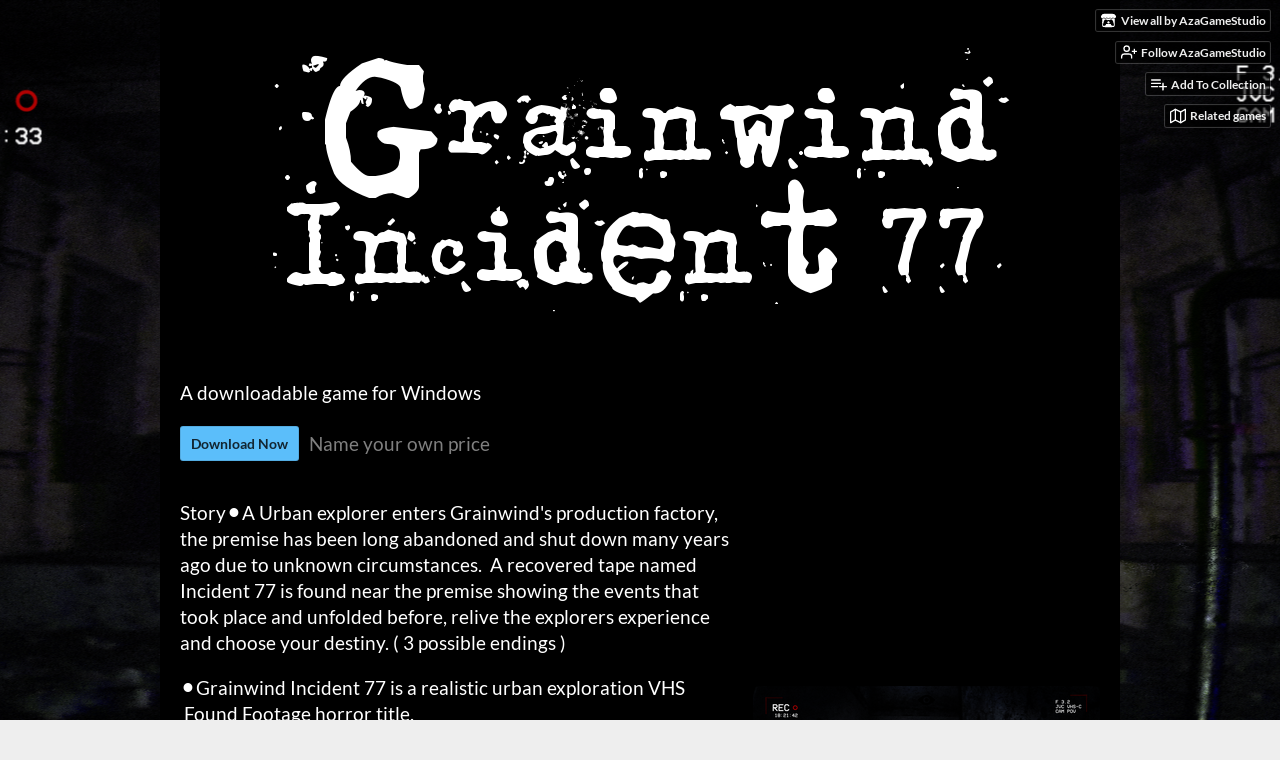

--- FILE ---
content_type: text/html
request_url: https://azagamestudio.itch.io/grainwind-incident-77
body_size: 19563
content:
<!DOCTYPE HTML><html lang="en"><head><meta charset="UTF-8"/><meta content="#000000" name="theme-color"/><meta property="og:image" content="https://img.itch.zone/aW1nLzkxMTg2NjguZ2lm/original/UzYztm.gif"/><link rel="icon" type="image/gif" href="https://img.itch.zone/aW1nLzkxMTg2NjguZ2lm/32x32%23/iQW%2Ffo.gif"/><meta property="og:site_name" content="itch.io"/><meta property="twitter:account_id" content="4503599627724030"/><meta property="og:description" content="VHS Urbex Incident Horror Series - Tape 1"/><meta content="VHS Urbex Incident Horror Series - Tape 1" name="description"/><meta content="width=device-width, initial-scale=1" name="viewport"/><meta content="games/1534856" name="itch:path"/><link title="Grainwind Incident 77 Devlog" rel="alternate" type="application/rss+xml" href="https://azagamestudio.itch.io/grainwind-incident-77/devlog.rss"/><meta content="@itchio" name="twitter:site"/><meta content="Grainwind Incident 77 by AzaGameStudio" name="twitter:title"/><meta content="VHS Urbex Incident Horror Series - Tape 1. Available for Windows" name="twitter:description"/><meta content="summary_large_image" name="twitter:card"/><meta property="twitter:image" content="https://img.itch.zone/aW1nLzkxMTg2NjguZ2lm/original/UzYztm.gif"/><meta property="twitter:creator" content="@AzaGameStudio"/><meta content="https://azagamestudio.itch.io/grainwind-incident-77" name="twitter:url"/><script type="application/ld+json">{"@type":"BreadcrumbList","itemListElement":[{"position":1,"item":{"@id":"https:\/\/itch.io\/games","name":"Games"},"@type":"ListItem"},{"position":2,"item":{"@id":"https:\/\/itch.io\/games\/free","name":"Free"},"@type":"ListItem"}],"@context":"http:\/\/schema.org"}</script><script type="application/ld+json">{"@context":"http:\/\/schema.org\/","@type":"Product","description":"VHS Urbex Incident Horror Series - Tape 1","aggregateRating":{"ratingValue":"4.3","ratingCount":66,"@type":"AggregateRating"},"name":"Grainwind Incident 77"}</script><title>Grainwind Incident 77 by AzaGameStudio</title><meta name="csrf_token" value="WyJuNVJIIiwxNzY5NzkwNDAyLCJvS2dRZ1JuOWp6RjFvcXQiXQ==.iKH8rQBvcHigxIzGV/cmec9NhEM=" /><link href="https://static.itch.io/game.css?1769743758" rel="stylesheet"/><script type="text/javascript">window.itchio_translations_url = 'https://static.itch.io/translations';</script><script src="https://static.itch.io/lib.min.js?1769743758" type="text/javascript"></script><script src="https://static.itch.io/bundle.min.js?1769743758" type="text/javascript"></script><script src="https://static.itch.io/lib/jquery.maskMoney.js" type="text/javascript"></script><script data-src="https://static.itch.io/react.min.js?1769743758" id="lib_react_src"></script><script src="https://static.itch.io/game.min.js?1769743758" type="text/javascript"></script><script type="text/javascript">I.current_user = null;I.subdomain = true;</script><script type="text/javascript">if (!window.location.hostname.match(/localhost/)) {      window.dataLayer = window.dataLayer || [];
      function gtag(){dataLayer.push(arguments);}
      gtag('js', new Date());
      gtag('config', "G-36R7NPBMLS", {});
      (function(d, t, s, m) {
        s = d.createElement(t);
        s.src = "https:\/\/www.googletagmanager.com\/gtag\/js?id=G-36R7NPBMLS";
        s.async = 1;
        m = d.getElementsByTagName(t)[0];
        m.parentNode.insertBefore(s, m);
      })(document, "script");
      }</script><style type="text/css" id="game_theme">:root{--itchio_ui_bg: #282828;--itchio_ui_bg_dark: #222222}.wrapper{--itchio_font_family: Lato;--itchio_bg_color: #000000;--itchio_bg2_color: rgba(0, 0, 0, 1);--itchio_bg2_sub: #191919;--itchio_text_color: #ffffff;--itchio_link_color: #5bbefa;--itchio_border_color: #262626;--itchio_button_color: #5bbefa;--itchio_button_fg_color: #122632;--itchio_button_shadow_color: transparent;background-color:#000000;/*! */ background-image: url(https://img.itch.zone/aW1nLzkxMTg2OTMucG5n/original/XC9AOO.png);;background-repeat: no-repeat;background-position: 50% 0; /* */}.inner_column{color:#ffffff;font-family:Lato,Lato,LatoExtended,sans-serif;background-color:rgba(0, 0, 0, 1)}.inner_column ::selection{color:#122632;background:#5bbefa}.inner_column ::-moz-selection{color:#122632;background:#5bbefa}.inner_column h1,.inner_column h2,.inner_column h3,.inner_column h4,.inner_column h5,.inner_column h6{font-family:inherit;font-weight:900;color:inherit}.inner_column a,.inner_column .footer a{color:#5bbefa}.inner_column .button,.inner_column .button:hover,.inner_column .button:active{background-color:#5bbefa;color:#122632;text-shadow:0 1px 0px transparent}.inner_column hr{background-color:#262626}.inner_column table{border-color:#262626}.inner_column .redactor-box .redactor-toolbar li a{color:#5bbefa}.inner_column .redactor-box .redactor-toolbar li a:hover,.inner_column .redactor-box .redactor-toolbar li a:active,.inner_column .redactor-box .redactor-toolbar li a.redactor-act{background-color:#5bbefa !important;color:#122632 !important;text-shadow:0 1px 0px transparent !important}.inner_column .redactor-box .redactor-toolbar .re-button-tooltip{text-shadow:none}.game_frame{background:#191919;/*! */  /* */}.game_frame .embed_info{background-color:rgba(0, 0, 0, 0.85)}.game_loading .loader_bar .loader_bar_slider{background-color:#5bbefa}.view_game_page .reward_row,.view_game_page .bundle_row{border-color:#191919 !important}.view_game_page .game_info_panel_widget{background:rgba(25, 25, 25, 1)}.view_game_page .star_value .star_fill{color:#5bbefa}.view_game_page .rewards .quantity_input{background:rgba(25, 25, 25, 1);border-color:rgba(255, 255, 255, 0.5);color:#ffffff}.view_game_page .right_col{display:block}.game_devlog_page li .meta_row .post_likes{border-color:#191919}.game_devlog_post_page .post_like_button{box-shadow:inset 0 0 0 1px #262626}.game_comments_widget .community_post .post_footer a,.game_comments_widget .community_post .post_footer .vote_btn,.game_comments_widget .community_post .post_header .post_date a,.game_comments_widget .community_post .post_header .edit_message{color:rgba(255, 255, 255, 0.5)}.game_comments_widget .community_post .reveal_full_post_btn{background:linear-gradient(to bottom, transparent, #000000 50%, #000000);color:#5bbefa}.game_comments_widget .community_post .post_votes{border-color:rgba(255, 255, 255, 0.2)}.game_comments_widget .community_post .post_votes .vote_btn:hover{background:rgba(255, 255, 255, 0.05)}.game_comments_widget .community_post .post_footer .vote_btn{border-color:rgba(255, 255, 255, 0.5)}.game_comments_widget .community_post .post_footer .vote_btn span{color:inherit}.game_comments_widget .community_post .post_footer .vote_btn:hover,.game_comments_widget .community_post .post_footer .vote_btn.voted{background-color:#5bbefa;color:#122632;text-shadow:0 1px 0px transparent;border-color:#5bbefa}.game_comments_widget .form .redactor-box,.game_comments_widget .form .click_input,.game_comments_widget .form .forms_markdown_input_widget{border-color:rgba(255, 255, 255, 0.5);background:transparent}.game_comments_widget .form .redactor-layer,.game_comments_widget .form .redactor-toolbar,.game_comments_widget .form .click_input,.game_comments_widget .form .forms_markdown_input_widget{background:rgba(25, 25, 25, 1)}.game_comments_widget .form .forms_markdown_input_widget .markdown_toolbar button{color:inherit;opacity:0.6}.game_comments_widget .form .forms_markdown_input_widget .markdown_toolbar button:hover,.game_comments_widget .form .forms_markdown_input_widget .markdown_toolbar button:active{opacity:1;background-color:#5bbefa !important;color:#122632 !important;text-shadow:0 1px 0px transparent !important}.game_comments_widget .form .forms_markdown_input_widget .markdown_toolbar,.game_comments_widget .form .forms_markdown_input_widget li{border-color:rgba(255, 255, 255, 0.5)}.game_comments_widget .form textarea{border-color:rgba(255, 255, 255, 0.5);background:rgba(25, 25, 25, 1);color:inherit}.game_comments_widget .form .redactor-toolbar{border-color:rgba(255, 255, 255, 0.5)}.game_comments_widget .hint{color:rgba(255, 255, 255, 0.5)}.game_community_preview_widget .community_topic_row .topic_tag{background-color:#191919}.footer .svgicon,.view_game_page .more_information_toggle .svgicon{fill:#ffffff !important}
</style></head><body class=" locale_en game_layout_widget layout_widget no_theme_toggle responsive" data-host="itch.io" data-page_name="view_game"><ul id="user_tools" class="user_tools hidden"><li><a href="https://azagamestudio.itch.io" class="action_btn view_more"><svg aria-hidden viewBox="0 0 262.728 235.452" version="1.1" width="18" height="16" class="svgicon icon_itchio_new" role="img"><path d="M31.99 1.365C21.287 7.72.2 31.945 0 38.298v10.516C0 62.144 12.46 73.86 23.773 73.86c13.584 0 24.902-11.258 24.903-24.62 0 13.362 10.93 24.62 24.515 24.62 13.586 0 24.165-11.258 24.165-24.62 0 13.362 11.622 24.62 25.207 24.62h.246c13.586 0 25.208-11.258 25.208-24.62 0 13.362 10.58 24.62 24.164 24.62 13.585 0 24.515-11.258 24.515-24.62 0 13.362 11.32 24.62 24.903 24.62 11.313 0 23.773-11.714 23.773-25.046V38.298c-.2-6.354-21.287-30.58-31.988-36.933C180.118.197 157.056-.005 122.685 0c-34.37.003-81.228.54-90.697 1.365zm65.194 66.217a28.025 28.025 0 0 1-4.78 6.155c-5.128 5.014-12.157 8.122-19.906 8.122a28.482 28.482 0 0 1-19.948-8.126c-1.858-1.82-3.27-3.766-4.563-6.032l-.006.004c-1.292 2.27-3.092 4.215-4.954 6.037a28.5 28.5 0 0 1-19.948 8.12c-.934 0-1.906-.258-2.692-.528-1.092 11.372-1.553 22.24-1.716 30.164l-.002.045c-.02 4.024-.04 7.333-.06 11.93.21 23.86-2.363 77.334 10.52 90.473 19.964 4.655 56.7 6.775 93.555 6.788h.006c36.854-.013 73.59-2.133 93.554-6.788 12.883-13.14 10.31-66.614 10.52-90.474-.022-4.596-.04-7.905-.06-11.93l-.003-.045c-.162-7.926-.623-18.793-1.715-30.165-.786.27-1.757.528-2.692.528a28.5 28.5 0 0 1-19.948-8.12c-1.862-1.822-3.662-3.766-4.955-6.037l-.006-.004c-1.294 2.266-2.705 4.213-4.563 6.032a28.48 28.48 0 0 1-19.947 8.125c-7.748 0-14.778-3.11-19.906-8.123a28.025 28.025 0 0 1-4.78-6.155 27.99 27.99 0 0 1-4.736 6.155 28.49 28.49 0 0 1-19.95 8.124c-.27 0-.54-.012-.81-.02h-.007c-.27.008-.54.02-.813.02a28.49 28.49 0 0 1-19.95-8.123 27.992 27.992 0 0 1-4.736-6.155zm-20.486 26.49l-.002.01h.015c8.113.017 15.32 0 24.25 9.746 7.028-.737 14.372-1.105 21.722-1.094h.006c7.35-.01 14.694.357 21.723 1.094 8.93-9.747 16.137-9.73 24.25-9.746h.014l-.002-.01c3.833 0 19.166 0 29.85 30.007L210 165.244c8.504 30.624-2.723 31.373-16.727 31.4-20.768-.773-32.267-15.855-32.267-30.935-11.496 1.884-24.907 2.826-38.318 2.827h-.006c-13.412 0-26.823-.943-38.318-2.827 0 15.08-11.5 30.162-32.267 30.935-14.004-.027-25.23-.775-16.726-31.4L46.85 124.08c10.684-30.007 26.017-30.007 29.85-30.007zm45.985 23.582v.006c-.02.02-21.863 20.08-25.79 27.215l14.304-.573v12.474c0 .584 5.74.346 11.486.08h.006c5.744.266 11.485.504 11.485-.08v-12.474l14.304.573c-3.928-7.135-25.79-27.215-25.79-27.215v-.006l-.003.002z"/></svg><span class="full_label">View all by AzaGameStudio</span><span class="mobile_label">Creator</span></a></li><li><a data-register_action="follow_user" data-user_id="346025" data-follow_url="https://azagamestudio.itch.io/-/follow?source=game" data-unfollow_url="https://azagamestudio.itch.io/-/unfollow?source=game" href="https://itch.io/login" class="follow_user_btn action_btn"><svg stroke-linejoin="round" fill="none" width="18" height="18" class="svgicon icon_user_plus on_follow" aria-hidden viewBox="0 0 24 24" version="1.1" stroke-width="2" stroke="currentColor" stroke-linecap="round" role="img"><path d="M16 21v-2a4 4 0 0 0-4-4H5a4 4 0 0 0-4 4v2"></path><circle cx="8.5" cy="7" r="4"></circle><line x1="20" y1="8" x2="20" y2="14"></line><line x1="23" y1="11" x2="17" y2="11"></line></svg><svg stroke-linejoin="round" fill="none" width="18" height="18" class="svgicon icon_user_check on_unfollow" aria-hidden viewBox="0 0 24 24" version="1.1" stroke-width="2" stroke="currentColor" stroke-linecap="round" role="img"><path d="M16 21v-2a4 4 0 0 0-4-4H5a4 4 0 0 0-4 4v2"></path><circle cx="8.5" cy="7" r="4"></circle><polyline points="17 11 19 13 23 9"></polyline></svg><span class="on_follow"><span class="full_label">Follow AzaGameStudio</span><span class="mobile_label">Follow</span></span><span class="on_unfollow"><span class="full_label">Following AzaGameStudio</span><span class="mobile_label">Following</span></span></a></li><li><a href="https://itch.io/login" class="action_btn add_to_collection_btn"><svg stroke-linejoin="round" fill="none" width="18" height="18" class="svgicon icon_collection_add2" aria-hidden viewBox="0 0 24 24" version="1.1" stroke-width="2" stroke="currentColor" stroke-linecap="round" role="img"><path d="M 1,6 H 14" /><path d="M 1,11 H 14" /><path d="m 1,16 h 9" /><path d="M 18,11 V 21" /><path d="M 13,16 H 23" /></svg><span class="full_label">Add To Collection</span><span class="mobile_label">Collection</span></a></li><li class="community_link"><a href="https://azagamestudio.itch.io/grainwind-incident-77#comments" class="action_btn"><svg stroke-linejoin="round" fill="none" width="18" height="18" class="svgicon icon_comment" aria-hidden viewBox="0 0 24 24" version="1.1" stroke-width="2" stroke="currentColor" stroke-linecap="round" role="img"><path d="M21 15a2 2 0 0 1-2 2H7l-4 4V5a2 2 0 0 1 2-2h14a2 2 0 0 1 2 2z" /></svg>Comments</a></li><li class="devlog_link"><a href="https://azagamestudio.itch.io/grainwind-incident-77/devlog" class="action_btn"><svg stroke-linejoin="round" fill="none" width="18" height="18" class="svgicon icon_news" aria-hidden viewBox="0 0 24 24" version="1.1" stroke-width="2" stroke="currentColor" stroke-linecap="round" role="img"><rect x="1" y="3" width="22" height="18" rx="2" ry="2"></rect><line x1="6" y1="8" x2="18" y2="8"></line><line x1="6" y1="12" x2="18" y2="12"></line><line x1="6" y1="16" x2="18" y2="16"></line></svg>Devlog</a></li><li><a data-label="related_btn" href="https://itch.io/games-like/1534856/grainwind-incident-77" target="_blank" class="action_btn related_games_btn"><svg stroke-linejoin="round" fill="none" width="18" height="18" class="svgicon icon_map" aria-hidden viewBox="0 0 24 24" version="1.1" stroke-width="2" stroke="currentColor" stroke-linecap="round" role="img"><polygon points="1 6 1 22 8 18 16 22 23 18 23 2 16 6 8 2 1 6"></polygon><line x1="8" y1="2" x2="8" y2="18"></line><line x1="16" y1="6" x2="16" y2="22"></line></svg> <span class="full_label">Related games</span><span class="mobile_label">Related</span></a></li></ul><script type="text/javascript">new I.GameUserTools('#user_tools')</script><div id="wrapper" class="main wrapper"><div class="inner_column size_very_large family_lato" id="inner_column"><div class="header align_center has_image" id="header"><img src="https://img.itch.zone/aW1nLzg5NTUzODMucG5n/original/SvWgKA.png" alt="Grainwind Incident 77"/><h1 itemprop="name" class="game_title">Grainwind Incident 77</h1></div><div class="view_game_page page_widget base_widget buy_on_top" id="view_game_9682410"><div class="header_buy_row"><p>A downloadable game for Windows</p><div class="buy_row"><div class="button_message"><a href="https://azagamestudio.itch.io/grainwind-incident-77/purchase" class="button buy_btn">Download Now</a><span class="buy_message"><span class="sub">Name your own price</span></span></div></div></div><div class="columns"><div class="left_col column"><div class="formatted_description user_formatted"><p><span></span></p>
<p>Story⚫A Urban explorer enters Grainwind&#x27;s production factory, the premise has been long abandoned and shut down many years ago due to unknown circumstances.&nbsp;&nbsp;A recovered tape named Incident 77 is found near the premise showing the events that took place and unfolded before, relive the explorers experience and choose your destiny. ( 3 possible endings )</p>
<p><span>⚫</span>Grainwind Incident 77 is a realistic urban exploration VHS &nbsp;Found Footage horror title.<span><br></span></p>
<p><span>⚫Part of The Incident Tape Series, this being the first installment. </span><br></p>
<h4>The Incident Tape series features 4 unique tapes          <a href="https://itch.io/s/77191/urbex-vhs-found-footage-grab-the-entire-incident-tape-series-at-35-off-limited-sale-2-weeks"><br></a>             </h4>
<ul><li><strong>Grainwind Incident 77 - Free <a href="https://azagamestudio.itch.io/grainwind-incident-77">https://azagamestudio.itch.io/grainwind-incident-77</a> </strong>  
</li><li><strong>Sanevol Incident 44</strong><strong> - Paid - Out now! <a href="https://azagamestudio.itch.io/sanevol-incident-44">https://azagamestudio.itch.io/sanevol-incident-44</a> </strong>  
</li><li><strong>Lakelight Elementary Incident 68 -&nbsp; Paid - Out now!&nbsp; <a href="https://azagamestudio.itch.io/lakelight-elementary-incident-68">https://azagamestudio.itch.io/lakelight-elementary-incident-68</a></strong>  
</li><li><strong>Nihil Ignis Incident 48 - Paid - Out now!&nbsp;<a href="https://azagamestudio.itch.io/nihil-ignis-incident-48">https://azagamestudio.itch.io/nihil-ignis-incident-48</a> </strong>  
</li></ul>
<h3>&nbsp;&nbsp; The Lost&nbsp;Tapes Series&nbsp;features&nbsp;3 unique tapes           </h3>
<ul><li><strong>Strongford Penitentiary Lost tape 91 -&nbsp;Paid&nbsp;- Out&nbsp;now! <a href="https://azagamestudio.itch.io/strongford-penitentiary-lost-tape-91">https://azagamestudio.itch.io/strongford-penitentiary-lost-tape-91</a></strong> 
</li><li><strong>Moundville Factory Lost Tape 89 -&nbsp;Paid&nbsp;- Out&nbsp;now!&nbsp;<a href="https://azagamestudio.itch.io/moundville-factory-lost-tape-89">https://azagamestudio.itch.io/moundville-factory-lost-tape-89</a>
</strong>
</li><li><strong>Durium Hospital Lost Tape 95 - Paid - Out now!&nbsp;<a href="https://azagamestudio.itch.io/durium-hospital-lost-tape-95">https://azagamestudio.itch.io/durium-hospital-lost-tape-95</a></strong>
</li></ul>
<p>Each tape features unique places and different &quot;<strong>incidents</strong>&quot;. Each can be played individually and are not connected,&nbsp; this tape is free, next ones will be 2.99$ each.<strong><br></strong></p>
<p>⚫This is a experimental horror title, featuring non-linear exploration with no hand-holding asking you to explore everywhere as the aim of the game was to produce a realistic urbex feeling. The game changes the longer you play &amp; evolves accordingly, what ending you get is determined by your own actions later on.&nbsp;The game provides full freedom for the player, the game is&nbsp;intended&nbsp;to&nbsp;be&nbsp;played&nbsp;in a&nbsp;single session&nbsp;each time&nbsp;to&nbsp;unlock the different endings. Many&nbsp;elements&nbsp;of the game are&nbsp;randomized&nbsp;causing each&nbsp;play through&nbsp;to&nbsp;be a unique experience.</p>
<p>⚫Features</p>
<ul><li><strong>Realistic urban exploration feeling<br></strong></li><li><strong>Realistic audio design</strong></li><li>No hand holding, non-linear exploration</li><li>3 Possible endings </li><li>Randomized audio design and events</li></ul>
<p>⚫Controls         </p>
<ul><li>Movement = WASD         </li><li> RUN = Left shift         </li><li> CROUCH = Left ctrl CRAWL = C</li><li>EXAMINE NEWSPAPER = Q READ = E</li><li> ZOOM WITH CAMERA = Right mouse button 
    </li><li>INTERACT =&nbsp; Hold&nbsp;E while dragging to open doors          <br>
</li><li>Best played in 1920x1080 resolution         
</li><li>You can adjust quality settings inside the game through ESC &gt; Options         
</li><li> You can view / edit controls inside the game through ESC &gt; Controls             
</li></ul>
<p><strong>The game only supports Keyboard&Mouse.</strong>
    <br></p>
<p>Thanks for your support and for playing!</p>
<p>Created by Aza Game Studio. 
</p></div><div class="more_information_toggle"><div class="toggle_row"><a class="toggle_info_btn" href="javascript:void(0)">More information<svg aria-hidden viewBox="0 0 37 20" version="1.1" width="12" height="6" class="svgicon icon_down_tick" role="img"><path d="m2.0858 0c-1.1535 0-2.0858 0.86469-2.0858 1.9331 0 0.5139 0.21354 1.0183 0.38704 1.1881l18.113 16.879 18.112-16.879c0.174-0.1696 0.388-0.674 0.388-1.1879 0-1.0684-0.932-1.9331-2.086-1.9331-0.577 0-1.111 0.23008-1.49 0.57992l-14.924 13.894-14.925-13.893c-0.3777-0.34998-0.9134-0.581-1.4902-0.581z"/></svg></a></div><div class="info_panel_wrapper"><div class="game_info_panel_widget base_widget" id="game_info_panel_7313334"><table><tbody><tr><td>Status</td><td><a href="https://itch.io/games/released">Released</a></td></tr><tr><td>Platforms</td><td><a href="https://itch.io/games/platform-windows">Windows</a></td></tr><tr><td>Rating</td><td><div data-tooltip="4.26 average rating from 66 total ratings" class="aggregate_rating" itemprop="aggregateRating" tabindex="0" itemscope itemtype="http://schema.org/AggregateRating"><div itemprop="ratingValue" content="4.3" class="star_value"><span class="screenreader_only">Rated 4.3 out of 5 stars</span><div style="width: 85.15152%" class="star_fill"><span aria-hidden="true" class="star icon-star"></span><span aria-hidden="true" class="star icon-star"></span><span aria-hidden="true" class="star icon-star"></span><span aria-hidden="true" class="star icon-star"></span><span aria-hidden="true" class="star icon-star"></span></div><div class="star_holes"><span aria-hidden="true" class="star icon-star2"></span><span aria-hidden="true" class="star icon-star2"></span><span aria-hidden="true" class="star icon-star2"></span><span aria-hidden="true" class="star icon-star2"></span><span aria-hidden="true" class="star icon-star2"></span></div></div><span itemprop="ratingCount" content="66" class="rating_count">(66<span class="screenreader_only"> total ratings</span>)</span></div></td></tr><tr><td>Author</td><td><a href="https://azagamestudio.itch.io">AzaGameStudio</a></td></tr><tr><td>Tags</td><td><a href="https://itch.io/games/tag-3d">3D</a>, <a href="https://itch.io/games/tag-atmospheric">Atmospheric</a>, <a href="https://itch.io/games/tag-exploration">Exploration</a>, <a href="https://itch.io/games/tag-first-person">First-Person</a>, <a href="https://itch.io/games/tag-horror">Horror</a>, <a href="https://itch.io/games/tag-multiple-endings">Multiple Endings</a>, <a href="https://itch.io/games/tag-psychological-horror">Psychological Horror</a>, <a href="https://itch.io/games/tag-retro">Retro</a>, <a href="https://itch.io/games/tag-singleplayer">Singleplayer</a>, <a href="https://itch.io/games/tag-vhs">vhs</a></td></tr></tbody></table></div></div></div><h2 id="download">Download</h2><div class="buy_row"><div class="button_message"><a href="https://azagamestudio.itch.io/grainwind-incident-77/purchase" class="button buy_btn">Download Now</a><span class="buy_message"><span class="sub">Name your own price</span></span></div></div><div class="uploads"><p>Click download now to get access to the following files:</p><div class="upload_list_widget base_widget" id="upload_list_8662512"><div class="upload"><div class="info_column"><div class="upload_name"><strong title="Grainwind Incident 77 Full Game Windows 64bit v1.5.zip" class="name">Grainwind Incident 77 Full Game Windows 64bit v1.5.zip</strong> <span class="file_size"><span>1.5 GB</span></span> <span class="download_platforms"><span aria-hidden="true" title="Download for Windows" class="icon icon-windows8"></span> </span></div></div></div><div class="upload"><div class="info_column"><div class="upload_name"><strong title="External Download - Grainwind Incident 77 Full Game Windows 64bit v.1.5" class="name">External Download - Grainwind Incident 77 Full Game Windows 64bit v.1.5</strong> <span class="download_platforms"><span aria-hidden="true" title="Download for Windows" class="icon icon-windows8"></span> </span><div title="This file is hosted outside of itch.io, we can not very the contents" class="external_label">External</div></div></div></div></div></div><section id="devlog" class="game_devlog"><h2>Development log</h2><ul><li><a href="https://azagamestudio.itch.io/grainwind-incident-77/devlog/443601/game-updated-to-v15">Game updated to v1.5</a><div class="post_date"><abbr title="25 October 2022 @ 13:23 UTC"><span aria-hidden="true" class="icon icon-stopwatch"></span> Oct 25, 2022</abbr></div></li><li><a href="https://azagamestudio.itch.io/grainwind-incident-77/devlog/415605/game-updated-to-v14">Game updated to v1.4</a><div class="post_date"><abbr title="12 August 2022 @ 21:00 UTC"><span aria-hidden="true" class="icon icon-stopwatch"></span> Aug 12, 2022</abbr></div></li><li><a href="https://azagamestudio.itch.io/grainwind-incident-77/devlog/411167/game-updated-to-v13">Game updated to v1.3</a><div class="post_date"><abbr title="01 August 2022 @ 08:50 UTC"><span aria-hidden="true" class="icon icon-stopwatch"></span> Aug 01, 2022</abbr></div></li><li><a href="https://azagamestudio.itch.io/grainwind-incident-77/devlog/393052/game-updated-to-v12-teaser-trailer-for-next-installment">Game updated to v1.2 + Teaser Trailer for next installment!</a><div class="post_date"><abbr title="14 June 2022 @ 18:17 UTC"><span aria-hidden="true" class="icon icon-stopwatch"></span> Jun 14, 2022</abbr></div></li><li><a href="https://azagamestudio.itch.io/grainwind-incident-77/devlog/389937/game-updated-to-v11">Game updated to v1.1</a><div class="post_date"><abbr title="06 June 2022 @ 14:18 UTC"><span aria-hidden="true" class="icon icon-stopwatch"></span> Jun 06, 2022</abbr></div></li><li><a href="https://azagamestudio.itch.io/grainwind-incident-77/devlog/389550/grainwind-incident-77-is-now-released">Grainwind Incident 77 is now released!</a><div class="post_date"><abbr title="05 June 2022 @ 13:45 UTC"><span aria-hidden="true" class="icon icon-stopwatch"></span> Jun 05, 2022</abbr></div></li></ul></section><div class="game_comments_widget base_widget" id="game_comments_8375292"><h2 id="comments">Comments</h2><p class="form_placeholder"><a href="https://itch.io/login" data-register_action="comment">Log in with itch.io</a> to leave a comment.</p><div class="community_topic_posts_widget base_widget" id="community_topic_posts_1737386"><div class="topic_pager "><span class="page_label">Viewing most recent comments <nobr><span>1</span> to <span>40</span> of 188</nobr></span> · <a class="page_link" href="https://azagamestudio.itch.io/grainwind-incident-77/comments?before=149">Next page</a> · <a class="page_link" href="https://azagamestudio.itch.io/grainwind-incident-77/comments?after=0">Last page</a></div><div class="community_post_list_widget base_widget" id="community_post_list_5492807"><div class="community_post has_vote_column has_replies" data-post="{&quot;user_id&quot;:13584935,&quot;id&quot;:15119298}" id="post-15119298"><div id="first-post" class="post_anchor"></div><div class="post_grid"><div class="post_votes"><a href="https://itch.io/login" data-register_action="community_vote" title="Vote up" class="vote_up_btn vote_btn"><svg aria-hidden viewBox="0 0 24 24" version="1.1" width="20" height="20" class="svgicon icon_vote_up" role="img"><polygon points="2 18 12 6 22 18" /></svg></a> <a href="https://itch.io/login" data-register_action="community_vote" title="Vote down" class="vote_down_btn vote_btn"><svg aria-hidden viewBox="0 0 24 24" version="1.1" width="20" height="20" class="svgicon icon_vote_down" role="img"><polygon points="2 6 12 18 22 6" /></svg></a></div><a href="https://itch.io/profile/carvo-gaming" class="avatar_container"><div style="background-image: url(https://img.itch.zone/aW1nLzIxMTU1ODQwLnBuZw==/25x25%23/CWL%2FgQ.png)" class="post_avatar"></div></a><div class="post_header"><span class="post_author"><a href="https://itch.io/profile/carvo-gaming">Carvo</a></span><span title="2025-12-23 19:45:22" class="post_date"><a href="https://itch.io/post/15119298">37 days ago</a></span><span class="vote_counts"></span></div><div class="post_content"><div dir="auto" class="post_body user_formatted"><p></p><div><button itchio aria-label="Click to activate YouTube embed" type="button" class="embed_preload youtube_preload" data-embed_code="&lt;iframe width=&quot;500&quot; height=&quot;281&quot; src=&quot;//www.youtube.com/embed/Kk7zueDrY4I&quot; frameborder=&quot;0&quot; allowfullscreen=&quot;&quot;&gt;&lt;/iframe&gt;" style="width: 250px; height: 140px; background: url(https://i.ytimg.com/vi/Kk7zueDrY4I/hqdefault.jpg) 50% 50% no-repeat; background-size: cover"></button></div><p></p><p>This is such a cool found footage game!</p><p>It has great atmosphere and sounds, I really like the different endings. Looking forward to play the other Incident-Games!</p></div><div class="post_footer"><a data-register_action="community_reply" class="post_action reply_btn" href="https://itch.io/login">Reply</a></div></div></div></div><div class="community_post_replies top_level_replies"><div class="community_post is_reply has_vote_column" data-post="{&quot;user_id&quot;:346025,&quot;id&quot;:15373436}" id="post-15373436"><div class="post_grid"><div class="post_votes"><a href="https://itch.io/login" data-register_action="community_vote" title="Vote up" class="vote_up_btn vote_btn"><svg aria-hidden viewBox="0 0 24 24" version="1.1" width="20" height="20" class="svgicon icon_vote_up" role="img"><polygon points="2 18 12 6 22 18" /></svg></a> <a href="https://itch.io/login" data-register_action="community_vote" title="Vote down" class="vote_down_btn vote_btn"><svg aria-hidden viewBox="0 0 24 24" version="1.1" width="20" height="20" class="svgicon icon_vote_down" role="img"><polygon points="2 6 12 18 22 6" /></svg></a></div><a href="https://itch.io/profile/azagamestudio" class="avatar_container"><div style="background-image: url(https://img.itch.zone/aW1nLzIwMjg0NjEucG5n/25x25%23/CSQnQq.png)" class="post_avatar"></div></a><div class="post_header"><span class="post_author"><a href="https://itch.io/profile/azagamestudio">AzaGameStudio</a></span><span title="2026-01-29 17:36:24" class="post_date"><a href="https://itch.io/post/15373436">22 hours ago</a></span><span class="vote_counts"></span></div><div class="post_content"><div dir="auto" class="post_body user_formatted"><p>Thanks for playing and appreciate your support, hope you enjoy the series!</p></div><div class="post_footer"><a data-register_action="community_reply" class="post_action reply_btn" href="https://itch.io/login">Reply</a></div></div></div></div></div><div class="community_post has_vote_column has_replies" data-post="{&quot;user_id&quot;:14716353,&quot;id&quot;:14453717}" id="post-14453717"><div class="post_grid"><div class="post_votes"><a href="https://itch.io/login" data-register_action="community_vote" title="Vote up" class="vote_up_btn vote_btn"><svg aria-hidden viewBox="0 0 24 24" version="1.1" width="20" height="20" class="svgicon icon_vote_up" role="img"><polygon points="2 18 12 6 22 18" /></svg></a> <a href="https://itch.io/login" data-register_action="community_vote" title="Vote down" class="vote_down_btn vote_btn"><svg aria-hidden viewBox="0 0 24 24" version="1.1" width="20" height="20" class="svgicon icon_vote_down" role="img"><polygon points="2 6 12 18 22 6" /></svg></a></div><a href="https://itch.io/profile/liocyphernel" class="avatar_container"><div style="background-image: url(https://img.itch.zone/aW1nLzIzNDY1NzU4LmpwZw==/25x25%23/DF4Y73.jpg)" class="post_avatar"></div></a><div class="post_header"><span class="post_author"><a href="https://itch.io/profile/liocyphernel">LioCyphernel</a></span><span title="2025-10-09 22:47:55" class="post_date"><a href="https://itch.io/post/14453717">112 days ago</a></span><span class="vote_counts"></span></div><div class="post_content"><div dir="auto" class="post_body user_formatted"><p>Love the game, first one to give me a big jump scare :D</p><p>looking for playing your other games.</p><p></p><div><button itchio aria-label="Click to activate YouTube embed" type="button" class="embed_preload youtube_preload" data-embed_code="&lt;iframe width=&quot;500&quot; height=&quot;281&quot; src=&quot;//www.youtube.com/embed/07v-U-NBGAI&quot; frameborder=&quot;0&quot; allowfullscreen=&quot;&quot;&gt;&lt;/iframe&gt;" style="width: 250px; height: 140px; background: url(https://i.ytimg.com/vi/07v-U-NBGAI/hqdefault.jpg) 50% 50% no-repeat; background-size: cover"></button></div></div><div class="post_footer"><a data-register_action="community_reply" class="post_action reply_btn" href="https://itch.io/login">Reply</a></div></div></div></div><div class="community_post_replies top_level_replies"><div class="community_post is_reply has_vote_column" data-post="{&quot;user_id&quot;:346025,&quot;id&quot;:14466144}" id="post-14466144"><div class="post_grid"><div class="post_votes"><a href="https://itch.io/login" data-register_action="community_vote" title="Vote up" class="vote_up_btn vote_btn"><svg aria-hidden viewBox="0 0 24 24" version="1.1" width="20" height="20" class="svgicon icon_vote_up" role="img"><polygon points="2 18 12 6 22 18" /></svg></a> <a href="https://itch.io/login" data-register_action="community_vote" title="Vote down" class="vote_down_btn vote_btn"><svg aria-hidden viewBox="0 0 24 24" version="1.1" width="20" height="20" class="svgicon icon_vote_down" role="img"><polygon points="2 6 12 18 22 6" /></svg></a></div><a href="https://itch.io/profile/azagamestudio" class="avatar_container"><div style="background-image: url(https://img.itch.zone/aW1nLzIwMjg0NjEucG5n/25x25%23/CSQnQq.png)" class="post_avatar"></div></a><div class="post_header"><span class="post_author"><a href="https://itch.io/profile/azagamestudio">AzaGameStudio</a></span><span title="2025-10-10 18:43:15" class="post_date"><a href="https://itch.io/post/14466144">111 days ago</a></span><span class="vote_counts"><span class="upvotes">(+1)</span></span></div><div class="post_content"><div dir="auto" class="post_body user_formatted"><p>Thank you, glad you enjoyed the game, if you are looking for more i have a whole bunch of urbex games available! Cheers</p></div><div class="post_footer"><a data-register_action="community_reply" class="post_action reply_btn" href="https://itch.io/login">Reply</a></div></div></div></div></div><div class="community_post has_vote_column has_replies" data-post="{&quot;user_id&quot;:11966545,&quot;id&quot;:11694462}" id="post-11694462"><div class="post_grid"><div class="post_votes"><a href="https://itch.io/login" data-register_action="community_vote" title="Vote up" class="vote_up_btn vote_btn"><svg aria-hidden viewBox="0 0 24 24" version="1.1" width="20" height="20" class="svgicon icon_vote_up" role="img"><polygon points="2 18 12 6 22 18" /></svg></a> <a href="https://itch.io/login" data-register_action="community_vote" title="Vote down" class="vote_down_btn vote_btn"><svg aria-hidden viewBox="0 0 24 24" version="1.1" width="20" height="20" class="svgicon icon_vote_down" role="img"><polygon points="2 6 12 18 22 6" /></svg></a></div><a href="https://itch.io/profile/montack-games" class="avatar_container"><div style="background-image: url(https://img.itch.zone/aW1nLzI0OTU2OTcyLmpwZw==/25x25%23/fvBZpR.jpg)" class="post_avatar"></div></a><div class="post_header"><span class="post_author"><a href="https://itch.io/profile/montack-games">Montack Games</a></span><span title="2024-12-30 11:09:06" class="post_date"><a href="https://itch.io/post/11694462">1 year ago</a></span><span class="vote_counts"></span></div><div class="post_content"><div dir="auto" class="post_body user_formatted"><p>Walkthrough with all endings, including secret ending. Great game!</p><div><button itchio aria-label="Click to activate YouTube embed" type="button" class="embed_preload youtube_preload" data-embed_code="&lt;iframe width=&quot;500&quot; height=&quot;281&quot; src=&quot;//www.youtube.com/embed/UZRsngmVJ5Q&quot; frameborder=&quot;0&quot; allowfullscreen=&quot;&quot;&gt;&lt;/iframe&gt;" style="width: 250px; height: 140px; background: url(https://i.ytimg.com/vi/UZRsngmVJ5Q/hqdefault.jpg) 50% 50% no-repeat; background-size: cover"></button></div></div><div class="post_footer"><a data-register_action="community_reply" class="post_action reply_btn" href="https://itch.io/login">Reply</a></div></div></div></div><div class="community_post_replies top_level_replies"><div class="community_post is_reply has_vote_column" data-post="{&quot;user_id&quot;:346025,&quot;id&quot;:11697124}" id="post-11697124"><div class="post_grid"><div class="post_votes"><a href="https://itch.io/login" data-register_action="community_vote" title="Vote up" class="vote_up_btn vote_btn"><svg aria-hidden viewBox="0 0 24 24" version="1.1" width="20" height="20" class="svgicon icon_vote_up" role="img"><polygon points="2 18 12 6 22 18" /></svg></a> <a href="https://itch.io/login" data-register_action="community_vote" title="Vote down" class="vote_down_btn vote_btn"><svg aria-hidden viewBox="0 0 24 24" version="1.1" width="20" height="20" class="svgicon icon_vote_down" role="img"><polygon points="2 6 12 18 22 6" /></svg></a></div><a href="https://itch.io/profile/azagamestudio" class="avatar_container"><div style="background-image: url(https://img.itch.zone/aW1nLzIwMjg0NjEucG5n/25x25%23/CSQnQq.png)" class="post_avatar"></div></a><div class="post_header"><span class="post_author"><a href="https://itch.io/profile/azagamestudio">AzaGameStudio</a></span><span title="2024-12-30 18:42:11" class="post_date"><a href="https://itch.io/post/11697124">1 year ago</a></span><span class="vote_counts"></span></div><div class="post_content"><div dir="auto" class="post_body user_formatted"><p>Thanks for checking out the game! Well done getting all the endings!</p></div><div class="post_footer"><a data-register_action="community_reply" class="post_action reply_btn" href="https://itch.io/login">Reply</a></div></div></div></div></div><div class="community_post has_vote_column has_replies" data-post="{&quot;user_id&quot;:10628393,&quot;id&quot;:11281814}" id="post-11281814"><div class="post_grid"><div class="post_votes"><a href="https://itch.io/login" data-register_action="community_vote" title="Vote up" class="vote_up_btn vote_btn"><svg aria-hidden viewBox="0 0 24 24" version="1.1" width="20" height="20" class="svgicon icon_vote_up" role="img"><polygon points="2 18 12 6 22 18" /></svg></a> <a href="https://itch.io/login" data-register_action="community_vote" title="Vote down" class="vote_down_btn vote_btn"><svg aria-hidden viewBox="0 0 24 24" version="1.1" width="20" height="20" class="svgicon icon_vote_down" role="img"><polygon points="2 6 12 18 22 6" /></svg></a></div><a href="https://itch.io/profile/ismaelinstaler" class="avatar_container"><div style="background-image: url(https://img.itch.zone/aW1nLzIxNzIwMDI5LmpwZw==/25x25%23/Wf4eER.jpg)" class="post_avatar"></div></a><div class="post_header"><span class="post_author"><a href="https://itch.io/profile/ismaelinstaler">ismaelinstaler</a></span><span title="2024-11-02 07:42:22" class="post_date"><a href="https://itch.io/post/11281814">1 year ago</a></span><span class="vote_counts"></span></div><div class="post_content"><div dir="auto" class="post_body user_formatted"><p>un juego bastante bueno con una tematica muy tetrica espero probar los demas juegos como este&nbsp;</p><div><button itchio aria-label="Click to activate YouTube embed" type="button" class="embed_preload youtube_preload" data-embed_code="&lt;iframe width=&quot;500&quot; height=&quot;281&quot; src=&quot;//www.youtube.com/embed/lLKV_QHHno4&quot; frameborder=&quot;0&quot; allowfullscreen=&quot;&quot;&gt;&lt;/iframe&gt;" style="width: 250px; height: 140px; background: url(https://i.ytimg.com/vi/lLKV_QHHno4/hqdefault.jpg) 50% 50% no-repeat; background-size: cover"></button></div></div><div class="post_footer"><a data-register_action="community_reply" class="post_action reply_btn" href="https://itch.io/login">Reply</a></div></div></div></div><div class="community_post_replies top_level_replies"><div class="community_post is_reply has_vote_column has_replies" data-post="{&quot;user_id&quot;:346025,&quot;id&quot;:11282181}" id="post-11282181"><div class="post_grid"><div class="post_votes"><a href="https://itch.io/login" data-register_action="community_vote" title="Vote up" class="vote_up_btn vote_btn"><svg aria-hidden viewBox="0 0 24 24" version="1.1" width="20" height="20" class="svgicon icon_vote_up" role="img"><polygon points="2 18 12 6 22 18" /></svg></a> <a href="https://itch.io/login" data-register_action="community_vote" title="Vote down" class="vote_down_btn vote_btn"><svg aria-hidden viewBox="0 0 24 24" version="1.1" width="20" height="20" class="svgicon icon_vote_down" role="img"><polygon points="2 6 12 18 22 6" /></svg></a></div><a href="https://itch.io/profile/azagamestudio" class="avatar_container"><div style="background-image: url(https://img.itch.zone/aW1nLzIwMjg0NjEucG5n/25x25%23/CSQnQq.png)" class="post_avatar"></div></a><div class="post_header"><span class="post_author"><a href="https://itch.io/profile/azagamestudio">AzaGameStudio</a></span><span title="2024-11-02 09:27:08" class="post_date"><a href="https://itch.io/post/11282181">1 year ago</a></span><span class="vote_counts"></span></div><div class="post_content"><div dir="auto" class="post_body user_formatted"><p>Glad you enjoyed it!<br>I do have 2 other series of similar games&nbsp;<br><a href="https://itch.io/s/93033/full-urbex-sim-series-bundle-8-games">https://itch.io/s/93033/full-urbex-sim-series-bundle-8-games<br>https://itch.io/s/77191/full-urbex-bundle-incident-series-the-lost-tapes-series</a><br></p></div><div class="post_footer"><a data-register_action="community_reply" class="post_action reply_btn" href="https://itch.io/login">Reply</a></div></div></div></div><div class="community_post_replies"><div class="community_post is_reply has_vote_column" data-post="{&quot;user_id&quot;:10628393,&quot;id&quot;:11286978}" id="post-11286978"><div class="post_grid"><div class="post_votes"><a href="https://itch.io/login" data-register_action="community_vote" title="Vote up" class="vote_up_btn vote_btn"><svg aria-hidden viewBox="0 0 24 24" version="1.1" width="20" height="20" class="svgicon icon_vote_up" role="img"><polygon points="2 18 12 6 22 18" /></svg></a> <a href="https://itch.io/login" data-register_action="community_vote" title="Vote down" class="vote_down_btn vote_btn"><svg aria-hidden viewBox="0 0 24 24" version="1.1" width="20" height="20" class="svgicon icon_vote_down" role="img"><polygon points="2 6 12 18 22 6" /></svg></a></div><a href="https://itch.io/profile/ismaelinstaler" class="avatar_container"><div style="background-image: url(https://img.itch.zone/aW1nLzIxNzIwMDI5LmpwZw==/25x25%23/Wf4eER.jpg)" class="post_avatar"></div></a><div class="post_header"><span class="post_author"><a href="https://itch.io/profile/ismaelinstaler">ismaelinstaler</a></span><span title="2024-11-02 20:53:57" class="post_date"><a href="https://itch.io/post/11286978">1 year ago</a></span><span class="vote_counts"></span></div><div class="post_content"><div dir="auto" class="post_body user_formatted"><p>gracias ya compre el paquete se mira muy interesante&nbsp;</p></div><div class="post_footer"><a data-register_action="community_reply" class="post_action reply_btn" href="https://itch.io/login">Reply</a></div></div></div></div></div></div><div class="community_post has_vote_column" data-post="{&quot;user_id&quot;:10975144,&quot;id&quot;:10707329}" id="post-10707329"><div class="post_grid"><div class="post_votes"><a href="https://itch.io/login" data-register_action="community_vote" title="Vote up" class="vote_up_btn vote_btn"><svg aria-hidden viewBox="0 0 24 24" version="1.1" width="20" height="20" class="svgicon icon_vote_up" role="img"><polygon points="2 18 12 6 22 18" /></svg></a> <a href="https://itch.io/login" data-register_action="community_vote" title="Vote down" class="vote_down_btn vote_btn"><svg aria-hidden viewBox="0 0 24 24" version="1.1" width="20" height="20" class="svgicon icon_vote_down" role="img"><polygon points="2 6 12 18 22 6" /></svg></a></div><a href="https://itch.io/profile/runningwj" class="avatar_container"><div style="background-image: url(https://img.itch.zone/aW1nLzE2NjQ2MDc0LmpwZw==/25x25%23/gX5lsc.jpg)" class="post_avatar"></div></a><div class="post_header"><span class="post_author"><a href="https://itch.io/profile/runningwj">runningWJ</a></span><span title="2024-08-23 17:54:55" class="post_date"><a href="https://itch.io/post/10707329">1 year ago</a></span><span class="vote_counts"></span></div><div class="post_content"><div dir="auto" class="post_body user_formatted"><p></p><div>go<button itchio aria-label="Click to activate YouTube embed" type="button" class="embed_preload youtube_preload" data-embed_code="&lt;iframe width=&quot;500&quot; height=&quot;281&quot; src=&quot;//www.youtube.com/embed/jsNz3fZy7dw&quot; frameborder=&quot;0&quot; allowfullscreen=&quot;&quot;&gt;&lt;/iframe&gt;" style="width: 250px; height: 140px; background: url(https://i.ytimg.com/vi/jsNz3fZy7dw/hqdefault.jpg) 50% 50% no-repeat; background-size: cover"></button></div>three endings all clear kk<p></p><p>very horror nice game</p><p>i&#x27;m happy thx</p></div><div class="post_footer"><a data-register_action="community_reply" class="post_action reply_btn" href="https://itch.io/login">Reply</a></div></div></div></div><div class="community_post has_vote_column" data-post="{&quot;user_id&quot;:1042590,&quot;id&quot;:9932615}" id="post-9932615"><div class="post_grid"><div class="post_votes"><a href="https://itch.io/login" data-register_action="community_vote" title="Vote up" class="vote_up_btn vote_btn"><svg aria-hidden viewBox="0 0 24 24" version="1.1" width="20" height="20" class="svgicon icon_vote_up" role="img"><polygon points="2 18 12 6 22 18" /></svg></a> <a href="https://itch.io/login" data-register_action="community_vote" title="Vote down" class="vote_down_btn vote_btn"><svg aria-hidden viewBox="0 0 24 24" version="1.1" width="20" height="20" class="svgicon icon_vote_down" role="img"><polygon points="2 6 12 18 22 6" /></svg></a></div><a href="https://itch.io/profile/scarygamesat3am" class="avatar_container"><div style="background-image: url(https://img.itch.zone/aW1nLzE2MTM0OTA4LmpwZw==/25x25%23/aMhb%2Fb.jpg)" class="post_avatar"></div></a><div class="post_header"><span class="post_author"><a href="https://itch.io/profile/scarygamesat3am">Scary Games at 3 AM</a></span><span title="2024-05-19 15:49:23" class="post_date"><a href="https://itch.io/post/9932615">1 year ago</a></span><span class="vote_counts"></span></div><div class="post_content"><div dir="auto" class="post_body user_formatted"><div><button itchio aria-label="Click to activate YouTube embed" type="button" class="embed_preload youtube_preload" data-embed_code="&lt;iframe width=&quot;500&quot; height=&quot;281&quot; src=&quot;//www.youtube.com/embed/g3_xkzMLtFE&quot; frameborder=&quot;0&quot; allowfullscreen=&quot;&quot;&gt;&lt;br&gt;&lt;/iframe&gt;" style="width: 250px; height: 140px; background: url(https://i.ytimg.com/vi/g3_xkzMLtFE/hqdefault.jpg) 50% 50% no-repeat; background-size: cover"></button></div><p>This was really good! I’m definitely going to check out your other games in the &quot;Incident&quot; series in the future.<br><a href="https://www.youtube.com/@scarygamesat3am" referrerpolicy="origin" rel="nofollow noopener">https://www.youtube.com/@scarygamesat3am</a><br></p><b><p><b><b><b><b>
</b></b></b></b></p>
</b></div><div class="post_footer"><a data-register_action="community_reply" class="post_action reply_btn" href="https://itch.io/login">Reply</a></div></div></div></div><div class="community_post has_vote_column" data-post="{&quot;user_id&quot;:5279428,&quot;id&quot;:9346377}" id="post-9346377"><div class="post_grid"><div class="post_votes"><a href="https://itch.io/login" data-register_action="community_vote" title="Vote up" class="vote_up_btn vote_btn"><svg aria-hidden viewBox="0 0 24 24" version="1.1" width="20" height="20" class="svgicon icon_vote_up" role="img"><polygon points="2 18 12 6 22 18" /></svg></a> <a href="https://itch.io/login" data-register_action="community_vote" title="Vote down" class="vote_down_btn vote_btn"><svg aria-hidden viewBox="0 0 24 24" version="1.1" width="20" height="20" class="svgicon icon_vote_down" role="img"><polygon points="2 6 12 18 22 6" /></svg></a></div><a href="https://itch.io/profile/der-gamer-chef" class="avatar_container"><div style="background-image: url(https://img.itch.zone/aW1nLzc4MTc4NjMuanBn/25x25%23/cCESkR.jpg)" class="post_avatar"></div></a><div class="post_header"><span class="post_author"><a href="https://itch.io/profile/der-gamer-chef">Der Gamer Chef</a></span><span title="2024-02-11 17:26:42" class="post_date"><a href="https://itch.io/post/9346377">1 year ago</a></span><span class="vote_counts"></span></div><div class="post_content"><div dir="auto" class="post_body user_formatted"><p></p><div><button itchio aria-label="Click to activate YouTube embed" type="button" class="embed_preload youtube_preload" data-embed_code="&lt;iframe width=&quot;500&quot; height=&quot;281&quot; src=&quot;//www.youtube.com/embed/PPlXZf21pVw&quot; frameborder=&quot;0&quot; allowfullscreen=&quot;&quot;&gt;&lt;/iframe&gt;" style="width: 250px; height: 140px; background: url(https://i.ytimg.com/vi/PPlXZf21pVw/hqdefault.jpg) 50% 50% no-repeat; background-size: cover"></button></div>El juego debería llamarse &quot;Jumpscare 77&quot;. Muy bien hecho. Recomendadísimo</div><div class="post_footer"><a data-register_action="community_reply" class="post_action reply_btn" href="https://itch.io/login">Reply</a></div></div></div></div><div class="community_post has_vote_column" data-post="{&quot;user_id&quot;:9555771,&quot;id&quot;:9317040}" id="post-9317040"><div class="post_grid"><div class="post_votes"><a href="https://itch.io/login" data-register_action="community_vote" title="Vote up" class="vote_up_btn vote_btn"><svg aria-hidden viewBox="0 0 24 24" version="1.1" width="20" height="20" class="svgicon icon_vote_up" role="img"><polygon points="2 18 12 6 22 18" /></svg></a> <a href="https://itch.io/login" data-register_action="community_vote" title="Vote down" class="vote_down_btn vote_btn"><svg aria-hidden viewBox="0 0 24 24" version="1.1" width="20" height="20" class="svgicon icon_vote_down" role="img"><polygon points="2 6 12 18 22 6" /></svg></a></div><a href="https://itch.io/profile/don-pato-y-el-terror" class="avatar_container"><div style="background-image: url(https://img.itch.zone/aW1nLzE0NTQ3NTQ4LmpwZw==/25x25%23/Q74ejE.jpg)" class="post_avatar"></div></a><div class="post_header"><span class="post_author"><a href="https://itch.io/profile/don-pato-y-el-terror">Don Pato y el terror</a></span><span title="2024-02-06 12:13:55" class="post_date"><a href="https://itch.io/post/9317040">1 year ago</a></span><span class="vote_counts"></span></div><div class="post_content"><div dir="auto" class="post_body user_formatted"><p>Buen juego, y buena la tension que genera</p><p></p><div><button itchio aria-label="Click to activate YouTube embed" type="button" class="embed_preload youtube_preload" data-embed_code="&lt;iframe width=&quot;500&quot; height=&quot;281&quot; src=&quot;//www.youtube.com/embed/qGKi5j1hexA&quot; frameborder=&quot;0&quot; allowfullscreen=&quot;&quot;&gt;&lt;/iframe&gt;" style="width: 250px; height: 140px; background: url(https://i.ytimg.com/vi/qGKi5j1hexA/hqdefault.jpg) 50% 50% no-repeat; background-size: cover"></button></div></div><div class="post_footer"><a data-register_action="community_reply" class="post_action reply_btn" href="https://itch.io/login">Reply</a></div></div></div></div><div class="community_post has_vote_column" data-post="{&quot;user_id&quot;:6086881,&quot;id&quot;:8940129}" id="post-8940129"><div class="post_grid"><div class="post_votes"><a href="https://itch.io/login" data-register_action="community_vote" title="Vote up" class="vote_up_btn vote_btn"><svg aria-hidden viewBox="0 0 24 24" version="1.1" width="20" height="20" class="svgicon icon_vote_up" role="img"><polygon points="2 18 12 6 22 18" /></svg></a> <a href="https://itch.io/login" data-register_action="community_vote" title="Vote down" class="vote_down_btn vote_btn"><svg aria-hidden viewBox="0 0 24 24" version="1.1" width="20" height="20" class="svgicon icon_vote_down" role="img"><polygon points="2 6 12 18 22 6" /></svg></a></div><a href="https://itch.io/profile/papasscarce" class="avatar_container"><div style="background-image: url(/static/images/frog-cyan.png)" class="post_avatar"></div></a><div class="post_header"><span class="post_author"><a href="https://itch.io/profile/papasscarce">PapasScarce</a></span><span title="2023-11-27 05:08:05" class="post_date"><a href="https://itch.io/post/8940129">2 years ago</a></span><span class="vote_counts"></span></div><div class="post_content"><div dir="auto" class="post_body user_formatted"><p>There was some good jumpscares in this!</p><p></p><div><button itchio aria-label="Click to activate YouTube embed" type="button" class="embed_preload youtube_preload" data-embed_code="&lt;iframe width=&quot;500&quot; height=&quot;281&quot; src=&quot;//www.youtube.com/embed/ZWVe1Xrq96c&quot; frameborder=&quot;0&quot; allowfullscreen=&quot;&quot;&gt;&lt;/iframe&gt;" style="width: 250px; height: 140px; background: url(https://i.ytimg.com/vi/ZWVe1Xrq96c/hqdefault.jpg) 50% 50% no-repeat; background-size: cover"></button></div></div><div class="post_footer"><a data-register_action="community_reply" class="post_action reply_btn" href="https://itch.io/login">Reply</a></div></div></div></div><div class="community_post has_vote_column has_replies" data-post="{&quot;user_id&quot;:4623508,&quot;id&quot;:8032978}" id="post-8032978"><div class="post_grid"><div class="post_votes"><a href="https://itch.io/login" data-register_action="community_vote" title="Vote up" class="vote_up_btn vote_btn"><svg aria-hidden viewBox="0 0 24 24" version="1.1" width="20" height="20" class="svgicon icon_vote_up" role="img"><polygon points="2 18 12 6 22 18" /></svg></a> <a href="https://itch.io/login" data-register_action="community_vote" title="Vote down" class="vote_down_btn vote_btn"><svg aria-hidden viewBox="0 0 24 24" version="1.1" width="20" height="20" class="svgicon icon_vote_down" role="img"><polygon points="2 6 12 18 22 6" /></svg></a></div><a href="https://itch.io/profile/hazzaween" class="avatar_container"><div style="background-image: url(https://img.itch.zone/aW1nLzY3Mjc4NDYuanBn/25x25%23/bjSFCG.jpg)" class="post_avatar"></div></a><div class="post_header"><span class="post_author"><a href="https://itch.io/profile/hazzaween">Hazzaween</a></span><span title="2023-06-29 17:24:08" class="post_date"><a href="https://itch.io/post/8032978">2 years ago</a></span><span class="vote_counts"></span></div><div class="post_content"><div dir="auto" class="post_body user_formatted"><p>After Urbex Alone,&nbsp;i decided to play another of your horror games and thought to try this one.&nbsp;<br>Defo looking forward for more games from you!<br>Found all 3 endings &amp; I loved the instant eerieness. The jumpscares got me good too! Here is my playthrough, with final thoughts at the end!&nbsp;</p><div><button itchio aria-label="Click to activate YouTube embed" type="button" class="embed_preload youtube_preload" data-embed_code="&lt;iframe width=&quot;500&quot; height=&quot;281&quot; src=&quot;//www.youtube.com/embed/XMiYLrJ__iU&quot; frameborder=&quot;0&quot; allowfullscreen=&quot;&quot;&gt;&lt;/iframe&gt;" style="width: 250px; height: 140px; background: url(https://i.ytimg.com/vi/XMiYLrJ__iU/hqdefault.jpg) 50% 50% no-repeat; background-size: cover"></button></div></div><div class="post_footer"><a data-register_action="community_reply" class="post_action reply_btn" href="https://itch.io/login">Reply</a></div></div></div></div><div class="community_post_replies top_level_replies"><div class="community_post is_reply has_vote_column" data-post="{&quot;user_id&quot;:346025,&quot;id&quot;:8033018}" id="post-8033018"><div class="post_grid"><div class="post_votes"><a href="https://itch.io/login" data-register_action="community_vote" title="Vote up" class="vote_up_btn vote_btn"><svg aria-hidden viewBox="0 0 24 24" version="1.1" width="20" height="20" class="svgicon icon_vote_up" role="img"><polygon points="2 18 12 6 22 18" /></svg></a> <a href="https://itch.io/login" data-register_action="community_vote" title="Vote down" class="vote_down_btn vote_btn"><svg aria-hidden viewBox="0 0 24 24" version="1.1" width="20" height="20" class="svgicon icon_vote_down" role="img"><polygon points="2 6 12 18 22 6" /></svg></a></div><a href="https://itch.io/profile/azagamestudio" class="avatar_container"><div style="background-image: url(https://img.itch.zone/aW1nLzIwMjg0NjEucG5n/25x25%23/CSQnQq.png)" class="post_avatar"></div></a><div class="post_header"><span class="post_author"><a href="https://itch.io/profile/azagamestudio">AzaGameStudio</a></span><span title="2023-06-29 17:35:34" class="post_date"><a href="https://itch.io/post/8033018">2 years ago</a></span><span class="vote_counts"></span></div><div class="post_content"><div dir="auto" class="post_body user_formatted"><p>Thanks for playing once again, glad you enjoyed Grainwind Incident 77!</p></div><div class="post_footer"><a data-register_action="community_reply" class="post_action reply_btn" href="https://itch.io/login">Reply</a></div></div></div></div><div class="community_post is_reply has_vote_column has_replies" data-post="{&quot;user_id&quot;:3716926,&quot;id&quot;:8541481}" id="post-8541481"><div class="post_grid"><div class="post_votes"><a href="https://itch.io/login" data-register_action="community_vote" title="Vote up" class="vote_up_btn vote_btn"><svg aria-hidden viewBox="0 0 24 24" version="1.1" width="20" height="20" class="svgicon icon_vote_up" role="img"><polygon points="2 18 12 6 22 18" /></svg></a> <a href="https://itch.io/login" data-register_action="community_vote" title="Vote down" class="vote_down_btn vote_btn"><svg aria-hidden viewBox="0 0 24 24" version="1.1" width="20" height="20" class="svgicon icon_vote_down" role="img"><polygon points="2 6 12 18 22 6" /></svg></a></div><a href="https://itch.io/profile/pallediapellodipollo" class="avatar_container"><div style="background-image: url(https://img.itch.zone/aW1nLzEzMzc5ODg0LmpwZw==/25x25%23/34NcCK.jpg)" class="post_avatar"></div></a><div class="post_header"><span class="post_author"><a href="https://itch.io/profile/pallediapellodipollo">PalleDiApelloDiPollo</a></span><span title="2023-09-05 18:56:05" class="post_date"><a href="https://itch.io/post/8541481">2 years ago</a></span><span class="vote_counts"></span></div><div class="post_content"><div dir="auto" class="post_body user_formatted"><p>yo man why you closed your channel</p></div><div class="post_footer"><a data-register_action="community_reply" class="post_action reply_btn" href="https://itch.io/login">Reply</a></div></div></div></div><div class="community_post_replies"><div class="community_post is_reply has_vote_column has_replies" data-post="{&quot;user_id&quot;:4623508,&quot;id&quot;:8544607}" id="post-8544607"><div class="post_grid"><div class="post_votes"><a href="https://itch.io/login" data-register_action="community_vote" title="Vote up" class="vote_up_btn vote_btn"><svg aria-hidden viewBox="0 0 24 24" version="1.1" width="20" height="20" class="svgicon icon_vote_up" role="img"><polygon points="2 18 12 6 22 18" /></svg></a> <a href="https://itch.io/login" data-register_action="community_vote" title="Vote down" class="vote_down_btn vote_btn"><svg aria-hidden viewBox="0 0 24 24" version="1.1" width="20" height="20" class="svgicon icon_vote_down" role="img"><polygon points="2 6 12 18 22 6" /></svg></a></div><a href="https://itch.io/profile/hazzaween" class="avatar_container"><div style="background-image: url(https://img.itch.zone/aW1nLzY3Mjc4NDYuanBn/25x25%23/bjSFCG.jpg)" class="post_avatar"></div></a><div class="post_header"><span class="post_author"><a href="https://itch.io/profile/hazzaween">Hazzaween</a></span><span title="2023-09-06 11:16:06" class="post_date"><a href="https://itch.io/post/8544607">2 years ago</a></span> <span class="edit_message">(1 edit)</span> <span class="vote_counts"></span></div><div class="post_content"><div dir="auto" class="post_body user_formatted"><p>long story, I have a new one now. FYI a hacker closed it</p></div><div class="post_footer"><a data-register_action="community_reply" class="post_action reply_btn" href="https://itch.io/login">Reply</a></div></div></div></div><div class="community_post_replies"><div class="community_post is_reply has_vote_column has_replies" data-post="{&quot;user_id&quot;:3708702,&quot;id&quot;:8722341}" id="post-8722341"><div class="post_grid"><div class="post_votes"><a href="https://itch.io/login" data-register_action="community_vote" title="Vote up" class="vote_up_btn vote_btn"><svg aria-hidden viewBox="0 0 24 24" version="1.1" width="20" height="20" class="svgicon icon_vote_up" role="img"><polygon points="2 18 12 6 22 18" /></svg></a> <a href="https://itch.io/login" data-register_action="community_vote" title="Vote down" class="vote_down_btn vote_btn"><svg aria-hidden viewBox="0 0 24 24" version="1.1" width="20" height="20" class="svgicon icon_vote_down" role="img"><polygon points="2 6 12 18 22 6" /></svg></a></div><a href="https://itch.io/profile/mattivory" class="avatar_container"><div style="background-image: url(/static/images/frog-red.png)" class="post_avatar"></div></a><div class="post_header"><span class="post_author"><a href="https://itch.io/profile/mattivory">ᴇɴ ⇆ ᴰᴱ  Jen̄</a></span><span title="2023-10-12 09:29:51" class="post_date"><a href="https://itch.io/post/8722341">2 years ago</a></span><span class="vote_counts"></span></div><div class="post_content"><div dir="auto" class="post_body user_formatted"><p>new link?</p></div><div class="post_footer"><a data-register_action="community_reply" class="post_action reply_btn" href="https://itch.io/login">Reply</a></div></div></div></div><div class="community_post_replies"><div class="community_post is_reply has_vote_column has_replies" data-post="{&quot;user_id&quot;:4623508,&quot;id&quot;:8723597}" id="post-8723597"><div class="post_grid"><div class="post_votes"><a href="https://itch.io/login" data-register_action="community_vote" title="Vote up" class="vote_up_btn vote_btn"><svg aria-hidden viewBox="0 0 24 24" version="1.1" width="20" height="20" class="svgicon icon_vote_up" role="img"><polygon points="2 18 12 6 22 18" /></svg></a> <a href="https://itch.io/login" data-register_action="community_vote" title="Vote down" class="vote_down_btn vote_btn"><svg aria-hidden viewBox="0 0 24 24" version="1.1" width="20" height="20" class="svgicon icon_vote_down" role="img"><polygon points="2 6 12 18 22 6" /></svg></a></div><a href="https://itch.io/profile/hazzaween" class="avatar_container"><div style="background-image: url(https://img.itch.zone/aW1nLzY3Mjc4NDYuanBn/25x25%23/bjSFCG.jpg)" class="post_avatar"></div></a><div class="post_header"><span class="post_author"><a href="https://itch.io/profile/hazzaween">Hazzaween</a></span><span title="2023-10-12 17:16:22" class="post_date"><a href="https://itch.io/post/8723597">2 years ago</a></span><span class="vote_counts"></span></div><div class="post_content"><div dir="auto" class="post_body user_formatted"><p><a href="https://www.youtube.com/channel/UCUcKRfvx3m8TAHtznE0CS9g/" referrerpolicy="origin" rel="nofollow noopener">https://www.youtube.com/channel/UCUcKRfvx3m8TAHtznE0CS9g/</a></p></div><div class="post_footer"><a data-register_action="community_reply" class="post_action reply_btn" href="https://itch.io/login">Reply</a></div></div></div></div><div class="community_post_replies"><div class="community_post is_reply has_vote_column" data-post="{&quot;user_id&quot;:3708702,&quot;id&quot;:8723926}" id="post-8723926"><div class="post_grid"><div class="post_votes"><a href="https://itch.io/login" data-register_action="community_vote" title="Vote up" class="vote_up_btn vote_btn"><svg aria-hidden viewBox="0 0 24 24" version="1.1" width="20" height="20" class="svgicon icon_vote_up" role="img"><polygon points="2 18 12 6 22 18" /></svg></a> <a href="https://itch.io/login" data-register_action="community_vote" title="Vote down" class="vote_down_btn vote_btn"><svg aria-hidden viewBox="0 0 24 24" version="1.1" width="20" height="20" class="svgicon icon_vote_down" role="img"><polygon points="2 6 12 18 22 6" /></svg></a></div><a href="https://itch.io/profile/mattivory" class="avatar_container"><div style="background-image: url(/static/images/frog-red.png)" class="post_avatar"></div></a><div class="post_header"><span class="post_author"><a href="https://itch.io/profile/mattivory">ᴇɴ ⇆ ᴰᴱ  Jen̄</a></span><span title="2023-10-12 18:48:05" class="post_date"><a href="https://itch.io/post/8723926">2 years ago</a></span><span class="vote_counts"></span></div><div class="post_content"><div dir="auto" class="post_body user_formatted"><p>thanks!&nbsp;:)</p></div><div class="post_footer"><a data-register_action="community_reply" class="post_action reply_btn" href="https://itch.io/login">Reply</a></div></div></div></div></div></div></div><div class="community_post is_reply has_vote_column has_replies" data-post="{&quot;user_id&quot;:4623508,&quot;id&quot;:8723593}" id="post-8723593"><div class="post_grid"><div class="post_votes"><a href="https://itch.io/login" data-register_action="community_vote" title="Vote up" class="vote_up_btn vote_btn"><svg aria-hidden viewBox="0 0 24 24" version="1.1" width="20" height="20" class="svgicon icon_vote_up" role="img"><polygon points="2 18 12 6 22 18" /></svg></a> <a href="https://itch.io/login" data-register_action="community_vote" title="Vote down" class="vote_down_btn vote_btn"><svg aria-hidden viewBox="0 0 24 24" version="1.1" width="20" height="20" class="svgicon icon_vote_down" role="img"><polygon points="2 6 12 18 22 6" /></svg></a></div><a href="https://itch.io/profile/hazzaween" class="avatar_container"><div style="background-image: url(https://img.itch.zone/aW1nLzY3Mjc4NDYuanBn/25x25%23/bjSFCG.jpg)" class="post_avatar"></div></a><div class="post_header"><span class="post_author"><a href="https://itch.io/profile/hazzaween">Hazzaween</a></span><span title="2023-10-12 17:15:56" class="post_date"><a href="https://itch.io/post/8723593">2 years ago</a></span><span class="vote_counts"></span></div><div class="post_content"><div dir="auto" class="post_body user_formatted"><p>A hacker closed my channel.&nbsp;</p></div><div class="post_footer"><a data-register_action="community_reply" class="post_action reply_btn" href="https://itch.io/login">Reply</a></div></div></div></div><div class="community_post_replies"><div class="community_post is_reply has_vote_column has_replies" data-post="{&quot;user_id&quot;:3716926,&quot;id&quot;:9275569}" id="post-9275569"><div class="post_grid"><div class="post_votes"><a href="https://itch.io/login" data-register_action="community_vote" title="Vote up" class="vote_up_btn vote_btn"><svg aria-hidden viewBox="0 0 24 24" version="1.1" width="20" height="20" class="svgicon icon_vote_up" role="img"><polygon points="2 18 12 6 22 18" /></svg></a> <a href="https://itch.io/login" data-register_action="community_vote" title="Vote down" class="vote_down_btn vote_btn"><svg aria-hidden viewBox="0 0 24 24" version="1.1" width="20" height="20" class="svgicon icon_vote_down" role="img"><polygon points="2 6 12 18 22 6" /></svg></a></div><a href="https://itch.io/profile/pallediapellodipollo" class="avatar_container"><div style="background-image: url(https://img.itch.zone/aW1nLzEzMzc5ODg0LmpwZw==/25x25%23/34NcCK.jpg)" class="post_avatar"></div></a><div class="post_header"><span class="post_author"><a href="https://itch.io/profile/pallediapellodipollo">PalleDiApelloDiPollo</a></span><span title="2024-01-29 23:01:04" class="post_date"><a href="https://itch.io/post/9275569">2 years ago</a></span><span class="vote_counts"></span></div><div class="post_content"><div dir="auto" class="post_body user_formatted"><p>sorry to hear</p></div><div class="post_footer"><a data-register_action="community_reply" class="post_action reply_btn" href="https://itch.io/login">Reply</a></div></div></div></div><div class="community_post_replies"><div class="community_post is_reply has_vote_column" data-post="{&quot;user_id&quot;:4623508,&quot;id&quot;:9280004}" id="post-9280004"><div class="post_grid"><div class="post_votes"><a href="https://itch.io/login" data-register_action="community_vote" title="Vote up" class="vote_up_btn vote_btn"><svg aria-hidden viewBox="0 0 24 24" version="1.1" width="20" height="20" class="svgicon icon_vote_up" role="img"><polygon points="2 18 12 6 22 18" /></svg></a> <a href="https://itch.io/login" data-register_action="community_vote" title="Vote down" class="vote_down_btn vote_btn"><svg aria-hidden viewBox="0 0 24 24" version="1.1" width="20" height="20" class="svgicon icon_vote_down" role="img"><polygon points="2 6 12 18 22 6" /></svg></a></div><a href="https://itch.io/profile/hazzaween" class="avatar_container"><div style="background-image: url(https://img.itch.zone/aW1nLzY3Mjc4NDYuanBn/25x25%23/bjSFCG.jpg)" class="post_avatar"></div></a><div class="post_header"><span class="post_author"><a href="https://itch.io/profile/hazzaween">Hazzaween</a></span><span title="2024-01-30 17:13:42" class="post_date"><a href="https://itch.io/post/9280004">2 years ago</a></span><span class="vote_counts"></span></div><div class="post_content"><div dir="auto" class="post_body user_formatted"><p>I still have a new channel, which is going well<br><a href="https://www.youtube.com/@Hazzaween1" referrerpolicy="origin" rel="nofollow noopener">https://www.youtube.com/@Hazzaween1</a></p></div><div class="post_footer"><a data-register_action="community_reply" class="post_action reply_btn" href="https://itch.io/login">Reply</a></div></div></div></div></div></div></div></div><div class="community_post has_vote_column" data-post="{&quot;user_id&quot;:346025,&quot;id&quot;:8031136}" id="post-8031136"><div class="post_grid"><div class="post_votes"><a href="https://itch.io/login" data-register_action="community_vote" title="Vote up" class="vote_up_btn vote_btn"><svg aria-hidden viewBox="0 0 24 24" version="1.1" width="20" height="20" class="svgicon icon_vote_up" role="img"><polygon points="2 18 12 6 22 18" /></svg></a> <a href="https://itch.io/login" data-register_action="community_vote" title="Vote down" class="vote_down_btn vote_btn"><svg aria-hidden viewBox="0 0 24 24" version="1.1" width="20" height="20" class="svgicon icon_vote_down" role="img"><polygon points="2 6 12 18 22 6" /></svg></a></div><a href="https://itch.io/profile/azagamestudio" class="avatar_container"><div style="background-image: url(https://img.itch.zone/aW1nLzIwMjg0NjEucG5n/25x25%23/CSQnQq.png)" class="post_avatar"></div></a><div class="post_header"><span class="post_author"><a href="https://itch.io/profile/azagamestudio">AzaGameStudio</a></span><span title="2023-06-29 06:19:37" class="post_date"><a href="https://itch.io/post/8031136">2 years ago</a></span><span class="vote_counts"></span></div><div class="post_content"><div dir="auto" class="post_body user_formatted"><p>Thanks for playing!</p><p></p><div><button itchio aria-label="Click to activate YouTube embed" type="button" class="embed_preload youtube_preload" data-embed_code="&lt;iframe width=&quot;500&quot; height=&quot;281&quot; src=&quot;//www.youtube.com/embed/PPlXZf21pVw&quot; frameborder=&quot;0&quot; allowfullscreen=&quot;&quot;&gt;&lt;/iframe&gt;" style="width: 250px; height: 140px; background: url(https://i.ytimg.com/vi/PPlXZf21pVw/hqdefault.jpg) 50% 50% no-repeat; background-size: cover"></button></div></div><div class="post_footer"><a data-register_action="community_reply" class="post_action reply_btn" href="https://itch.io/login">Reply</a></div></div></div></div><div class="community_post has_vote_column" data-post="{&quot;user_id&quot;:346025,&quot;id&quot;:8031135}" id="post-8031135"><div class="post_grid"><div class="post_votes"><a href="https://itch.io/login" data-register_action="community_vote" title="Vote up" class="vote_up_btn vote_btn"><svg aria-hidden viewBox="0 0 24 24" version="1.1" width="20" height="20" class="svgicon icon_vote_up" role="img"><polygon points="2 18 12 6 22 18" /></svg></a> <a href="https://itch.io/login" data-register_action="community_vote" title="Vote down" class="vote_down_btn vote_btn"><svg aria-hidden viewBox="0 0 24 24" version="1.1" width="20" height="20" class="svgicon icon_vote_down" role="img"><polygon points="2 6 12 18 22 6" /></svg></a></div><a href="https://itch.io/profile/azagamestudio" class="avatar_container"><div style="background-image: url(https://img.itch.zone/aW1nLzIwMjg0NjEucG5n/25x25%23/CSQnQq.png)" class="post_avatar"></div></a><div class="post_header"><span class="post_author"><a href="https://itch.io/profile/azagamestudio">AzaGameStudio</a></span><span title="2023-06-29 06:19:05" class="post_date"><a href="https://itch.io/post/8031135">2 years ago</a></span><span class="vote_counts"></span></div><div class="post_content"><div dir="auto" class="post_body user_formatted"><p>Thanks for playing!</p><p></p><div><button itchio aria-label="Click to activate YouTube embed" type="button" class="embed_preload youtube_preload" data-embed_code="&lt;iframe width=&quot;500&quot; height=&quot;281&quot; src=&quot;//www.youtube.com/embed/iH8OQViALXA&quot; frameborder=&quot;0&quot; allowfullscreen=&quot;&quot;&gt;&lt;/iframe&gt;" style="width: 250px; height: 140px; background: url(https://i.ytimg.com/vi/iH8OQViALXA/hqdefault.jpg) 50% 50% no-repeat; background-size: cover"></button></div></div><div class="post_footer"><a data-register_action="community_reply" class="post_action reply_btn" href="https://itch.io/login">Reply</a></div></div></div></div><div class="community_post has_vote_column" data-post="{&quot;user_id&quot;:5875462,&quot;id&quot;:7970758}" id="post-7970758"><div class="post_grid"><div class="post_votes"><a href="https://itch.io/login" data-register_action="community_vote" title="Vote up" class="vote_up_btn vote_btn"><svg aria-hidden viewBox="0 0 24 24" version="1.1" width="20" height="20" class="svgicon icon_vote_up" role="img"><polygon points="2 18 12 6 22 18" /></svg></a> <a href="https://itch.io/login" data-register_action="community_vote" title="Vote down" class="vote_down_btn vote_btn"><svg aria-hidden viewBox="0 0 24 24" version="1.1" width="20" height="20" class="svgicon icon_vote_down" role="img"><polygon points="2 6 12 18 22 6" /></svg></a></div><a href="https://itch.io/profile/reyna-khaoz" class="avatar_container"><div style="background-image: url(https://img.itch.zone/aW1nLzEyMjcxODQ5LnBuZw==/25x25%23/ggXNqi.png)" class="post_avatar"></div></a><div class="post_header"><span class="post_author"><a href="https://itch.io/profile/reyna-khaoz">Reyna_Khaoz</a></span><span title="2023-06-17 02:14:10" class="post_date"><a href="https://itch.io/post/7970758">2 years ago</a></span><span class="vote_counts"></span></div><div class="post_content"><div dir="auto" class="post_body user_formatted"><p>juego muy bueno, realmente es terrorfico</p><p>duracion de gameplay de 30 a 40 mins aprox</p><p>ambientacion muy buena, los constantes sonidos te mantienen alerta y con miedo de que algo te saltara a la pantalla en cualquier momento</p><p>100% recomendado&nbsp;</p><p></p><div><button itchio aria-label="Click to activate YouTube embed" type="button" class="embed_preload youtube_preload" data-embed_code="&lt;iframe width=&quot;500&quot; height=&quot;281&quot; src=&quot;//www.youtube.com/embed/kZ4BBz80rSI&quot; frameborder=&quot;0&quot; allowfullscreen=&quot;&quot;&gt;&lt;/iframe&gt;" style="width: 250px; height: 140px; background: url(https://i.ytimg.com/vi/kZ4BBz80rSI/hqdefault.jpg) 50% 50% no-repeat; background-size: cover"></button></div></div><div class="post_footer"><a data-register_action="community_reply" class="post_action reply_btn" href="https://itch.io/login">Reply</a></div></div></div></div><div class="community_post has_vote_column" data-post="{&quot;user_id&quot;:273761,&quot;id&quot;:7799254}" id="post-7799254"><div class="post_grid"><div class="post_votes"><a href="https://itch.io/login" data-register_action="community_vote" title="Vote up" class="vote_up_btn vote_btn"><svg aria-hidden viewBox="0 0 24 24" version="1.1" width="20" height="20" class="svgicon icon_vote_up" role="img"><polygon points="2 18 12 6 22 18" /></svg></a> <a href="https://itch.io/login" data-register_action="community_vote" title="Vote down" class="vote_down_btn vote_btn"><svg aria-hidden viewBox="0 0 24 24" version="1.1" width="20" height="20" class="svgicon icon_vote_down" role="img"><polygon points="2 6 12 18 22 6" /></svg></a></div><a href="https://itch.io/profile/ecochi" class="avatar_container"><div style="background-image: url(/static/images/frog-cyan.png)" class="post_avatar"></div></a><div class="post_header"><span class="post_author"><a href="https://itch.io/profile/ecochi">Ecochi</a></span><span title="2023-05-16 11:13:22" class="post_date"><a href="https://itch.io/post/7799254">2 years ago</a></span><span class="vote_counts"></span></div><div class="post_content"><div dir="auto" class="post_body user_formatted"><p></p><div>I re<button itchio aria-label="Click to activate YouTube embed" type="button" class="embed_preload youtube_preload" data-embed_code="&lt;iframe width=&quot;500&quot; height=&quot;281&quot; src=&quot;//www.youtube.com/embed/AjHdnnm6WdQ&quot; frameborder=&quot;0&quot; allowfullscreen=&quot;&quot;&gt;&lt;/iframe&gt;" style="width: 250px; height: 140px; background: url(https://i.ytimg.com/vi/AjHdnnm6WdQ/hqdefault.jpg) 50% 50% no-repeat; background-size: cover"></button></div>German LP!<p></p><p><br></p><p>I really liked the atmosphere of that game!</p><p>Keep it going!</p></div><div class="post_footer"><a data-register_action="community_reply" class="post_action reply_btn" href="https://itch.io/login">Reply</a></div></div></div></div><div class="community_post has_vote_column" data-post="{&quot;user_id&quot;:1188004,&quot;id&quot;:7523638}" id="post-7523638"><div class="post_grid"><div class="post_votes"><a href="https://itch.io/login" data-register_action="community_vote" title="Vote up" class="vote_up_btn vote_btn"><svg aria-hidden viewBox="0 0 24 24" version="1.1" width="20" height="20" class="svgicon icon_vote_up" role="img"><polygon points="2 18 12 6 22 18" /></svg></a> <a href="https://itch.io/login" data-register_action="community_vote" title="Vote down" class="vote_down_btn vote_btn"><svg aria-hidden viewBox="0 0 24 24" version="1.1" width="20" height="20" class="svgicon icon_vote_down" role="img"><polygon points="2 6 12 18 22 6" /></svg></a></div><a href="https://itch.io/profile/psycholochris" class="avatar_container"><div style="background-image: url(https://img.itch.zone/aW1nLzE1MTc1ODQ3LmpwZw==/25x25%23/GQ4D2u.jpg)" class="post_avatar"></div></a><div class="post_header"><span class="post_author"><a href="https://itch.io/profile/psycholochris">Martin Caine</a></span><span title="2023-03-22 12:39:08" class="post_date"><a href="https://itch.io/post/7523638">2 years ago</a></span><span class="vote_counts"></span></div><div class="post_content"><div dir="auto" class="post_body user_formatted"><p></p><div><button itchio aria-label="Click to activate YouTube embed" type="button" class="embed_preload youtube_preload" data-embed_code="&lt;iframe width=&quot;500&quot; height=&quot;281&quot; src=&quot;//www.youtube.com/embed/SYTtr59SHN0&quot; frameborder=&quot;0&quot; allowfullscreen=&quot;&quot;&gt;&lt;/iframe&gt;" style="width: 250px; height: 140px; background: url(https://i.ytimg.com/vi/SYTtr59SHN0/hqdefault.jpg) 50% 50% no-repeat; background-size: cover"></button></div>Dastan Gamepla</div><div class="post_footer"><a data-register_action="community_reply" class="post_action reply_btn" href="https://itch.io/login">Reply</a></div></div></div></div><div class="community_post has_vote_column" data-post="{&quot;user_id&quot;:5131025,&quot;id&quot;:7297753}" id="post-7297753"><div class="post_grid"><div class="post_votes"><a href="https://itch.io/login" data-register_action="community_vote" title="Vote up" class="vote_up_btn vote_btn"><svg aria-hidden viewBox="0 0 24 24" version="1.1" width="20" height="20" class="svgicon icon_vote_up" role="img"><polygon points="2 18 12 6 22 18" /></svg></a> <a href="https://itch.io/login" data-register_action="community_vote" title="Vote down" class="vote_down_btn vote_btn"><svg aria-hidden viewBox="0 0 24 24" version="1.1" width="20" height="20" class="svgicon icon_vote_down" role="img"><polygon points="2 6 12 18 22 6" /></svg></a></div><a href="https://itch.io/profile/palaros" class="avatar_container"><div style="background-image: url(https://img.itch.zone/aW1nLzE1ODUwMDg0LmpwZw==/25x25%23/oDSv9Y.jpg)" class="post_avatar"></div></a><div class="post_header"><span class="post_author"><a href="https://itch.io/profile/palaros">Palaros</a></span><span title="2023-02-09 12:22:21" class="post_date"><a href="https://itch.io/post/7297753">2 years ago</a></span><span class="vote_counts"></span></div><div class="post_content"><div dir="auto" class="post_body user_formatted"><p>My playthrough of your game </p><div><button itchio aria-label="Click to activate YouTube embed" type="button" class="embed_preload youtube_preload" data-embed_code="&lt;iframe src=&quot;//www.youtube.com/embed/yF2JkhiYyKM&quot; allowfullscreen=&quot;&quot; width=&quot;500&quot; height=&quot;281&quot; frameborder=&quot;0&quot;&gt;&lt;/iframe&gt;" style="width: 250px; height: 140px; background: url(https://i.ytimg.com/vi/yF2JkhiYyKM/hqdefault.jpg) 50% 50% no-repeat; background-size: cover"></button></div></div><div class="post_footer"><a data-register_action="community_reply" class="post_action reply_btn" href="https://itch.io/login">Reply</a></div></div></div></div><div class="community_post has_vote_column" data-post="{&quot;user_id&quot;:6141128,&quot;id&quot;:6997403}" id="post-6997403"><div class="post_grid"><div class="post_votes"><a href="https://itch.io/login" data-register_action="community_vote" title="Vote up" class="vote_up_btn vote_btn"><svg aria-hidden viewBox="0 0 24 24" version="1.1" width="20" height="20" class="svgicon icon_vote_up" role="img"><polygon points="2 18 12 6 22 18" /></svg></a> <a href="https://itch.io/login" data-register_action="community_vote" title="Vote down" class="vote_down_btn vote_btn"><svg aria-hidden viewBox="0 0 24 24" version="1.1" width="20" height="20" class="svgicon icon_vote_down" role="img"><polygon points="2 6 12 18 22 6" /></svg></a></div><a href="https://itch.io/profile/beatrejn" class="avatar_container"><div style="background-image: url(https://img.itch.zone/aW1nLzExMDUyNjc0LnBuZw==/25x25%23/C3PaEG.png)" class="post_avatar"></div></a><div class="post_header"><span class="post_author"><a href="https://itch.io/profile/beatrejn">BeatRejn</a></span><span title="2022-12-07 08:17:50" class="post_date"><a href="https://itch.io/post/6997403">3 years ago</a></span><span class="vote_counts"></span></div><div class="post_content"><div dir="auto" class="post_body user_formatted"><p></p><div><button itchio aria-label="Click to activate YouTube embed" type="button" class="embed_preload youtube_preload" data-embed_code="&lt;iframe width=&quot;500&quot; height=&quot;281&quot; src=&quot;//www.youtube.com/embed/RPtx_XNl8Rs&quot; frameborder=&quot;0&quot; allowfullscreen=&quot;&quot;&gt;&lt;/iframe&gt;" style="width: 250px; height: 140px; background: url(https://i.ytimg.com/vi/RPtx_XNl8Rs/hqdefault.jpg) 50% 50% no-repeat; background-size: cover"></button></div>Nice horror game, the First Jumpscare got me.</div><div class="post_footer"><a data-register_action="community_reply" class="post_action reply_btn" href="https://itch.io/login">Reply</a></div></div></div></div><div class="community_post has_vote_column" data-post="{&quot;user_id&quot;:4184265,&quot;id&quot;:6959870}" id="post-6959870"><div class="post_grid"><div class="post_votes"><a href="https://itch.io/login" data-register_action="community_vote" title="Vote up" class="vote_up_btn vote_btn"><svg aria-hidden viewBox="0 0 24 24" version="1.1" width="20" height="20" class="svgicon icon_vote_up" role="img"><polygon points="2 18 12 6 22 18" /></svg></a> <a href="https://itch.io/login" data-register_action="community_vote" title="Vote down" class="vote_down_btn vote_btn"><svg aria-hidden viewBox="0 0 24 24" version="1.1" width="20" height="20" class="svgicon icon_vote_down" role="img"><polygon points="2 6 12 18 22 6" /></svg></a></div><a href="https://itch.io/profile/7sonofsatan" class="avatar_container"><div style="background-image: url(/static/images/frog.png)" class="post_avatar"></div></a><div class="post_header"><span class="post_author"><a href="https://itch.io/profile/7sonofsatan">7sonofsatan</a></span><span title="2022-11-29 19:52:36" class="post_date"><a href="https://itch.io/post/6959870">3 years ago</a></span><span class="vote_counts"></span></div><div class="post_content"><div dir="auto" class="post_body user_formatted"><p></p><div><button itchio aria-label="Click to activate YouTube embed" type="button" class="embed_preload youtube_preload" data-embed_code="&lt;iframe src=&quot;//www.youtube.com/embed/60xMH_TPjuM&quot; allowfullscreen=&quot;&quot; width=&quot;500&quot; height=&quot;281&quot; frameborder=&quot;0&quot;&gt;&lt;/iframe&gt;" style="width: 250px; height: 140px; background: url(https://i.ytimg.com/vi/60xMH_TPjuM/hqdefault.jpg) 50% 50% no-repeat; background-size: cover"></button></div>Атмосферно и страшно.</div><div class="post_footer"><a data-register_action="community_reply" class="post_action reply_btn" href="https://itch.io/login">Reply</a></div></div></div></div><div class="community_post has_vote_column" data-post="{&quot;user_id&quot;:6503470,&quot;id&quot;:6597854}" id="post-6597854"><div class="post_grid"><div class="post_votes"><a href="https://itch.io/login" data-register_action="community_vote" title="Vote up" class="vote_up_btn vote_btn"><svg aria-hidden viewBox="0 0 24 24" version="1.1" width="20" height="20" class="svgicon icon_vote_up" role="img"><polygon points="2 18 12 6 22 18" /></svg></a> <a href="https://itch.io/login" data-register_action="community_vote" title="Vote down" class="vote_down_btn vote_btn"><svg aria-hidden viewBox="0 0 24 24" version="1.1" width="20" height="20" class="svgicon icon_vote_down" role="img"><polygon points="2 6 12 18 22 6" /></svg></a></div><a href="https://itch.io/profile/yaboyaj" class="avatar_container"><div style="background-image: url(/static/images/frog.png)" class="post_avatar"></div></a><div class="post_header"><span class="post_author"><a href="https://itch.io/profile/yaboyaj">Yaboyaj</a></span><span title="2022-09-06 16:33:30" class="post_date"><a href="https://itch.io/post/6597854">3 years ago</a></span><span class="vote_counts"></span></div><div class="post_content"><div dir="auto" class="post_body user_formatted"><p></p><p></p><div><button itchio aria-label="Click to activate YouTube embed" type="button" class="embed_preload youtube_preload" data-embed_code="&lt;iframe width=&quot;500&quot; height=&quot;281&quot; src=&quot;//www.youtube.com/embed/p50EHqCwxjo&quot; frameborder=&quot;0&quot; allowfullscreen=&quot;&quot;&gt;&lt;/iframe&gt;" style="width: 250px; height: 140px; background: url(https://i.ytimg.com/vi/p50EHqCwxjo/hqdefault.jpg) 50% 50% no-repeat; background-size: cover"></button></div><p></p>great game</div><div class="post_footer"><a data-register_action="community_reply" class="post_action reply_btn" href="https://itch.io/login">Reply</a></div></div></div></div><div class="community_post has_vote_column" data-post="{&quot;user_id&quot;:2005400,&quot;id&quot;:6536532}" id="post-6536532"><div class="post_grid"><div class="post_votes"><a href="https://itch.io/login" data-register_action="community_vote" title="Vote up" class="vote_up_btn vote_btn"><svg aria-hidden viewBox="0 0 24 24" version="1.1" width="20" height="20" class="svgicon icon_vote_up" role="img"><polygon points="2 18 12 6 22 18" /></svg></a> <a href="https://itch.io/login" data-register_action="community_vote" title="Vote down" class="vote_down_btn vote_btn"><svg aria-hidden viewBox="0 0 24 24" version="1.1" width="20" height="20" class="svgicon icon_vote_down" role="img"><polygon points="2 6 12 18 22 6" /></svg></a></div><a href="https://itch.io/profile/pennysaver" class="avatar_container"><div style="background-image: url(https://img.itch.zone/aW1nLzIwNDI0MTE4LnBuZw==/25x25%23/FhC%2FdO.png)" class="post_avatar"></div></a><div class="post_header"><span class="post_author"><a href="https://itch.io/profile/pennysaver">PennySaver</a></span><span title="2022-08-28 14:33:51" class="post_date"><a href="https://itch.io/post/6536532">3 years ago</a></span><span class="vote_counts"></span></div><div class="post_content"><div dir="auto" class="post_body user_formatted"><p>Easily one of the best-looking horror games I have played! I will absolutely have to buy the others and play them!</p><p><br></p><div><button itchio aria-label="Click to activate YouTube embed" type="button" class="embed_preload youtube_preload" data-embed_code="&lt;iframe src=&quot;//www.youtube.com/embed/eeWNZvA9N8c&quot; allowfullscreen=&quot;&quot; width=&quot;500&quot; height=&quot;281&quot; frameborder=&quot;0&quot;&gt;&lt;/iframe&gt;" style="width: 250px; height: 140px; background: url(https://i.ytimg.com/vi/eeWNZvA9N8c/hqdefault.jpg) 50% 50% no-repeat; background-size: cover"></button></div></div><div class="post_footer"><a data-register_action="community_reply" class="post_action reply_btn" href="https://itch.io/login">Reply</a></div></div></div></div><div class="community_post has_vote_column" data-post="{&quot;user_id&quot;:2070687,&quot;id&quot;:6435817}" id="post-6435817"><div class="post_grid"><div class="post_votes"><a href="https://itch.io/login" data-register_action="community_vote" title="Vote up" class="vote_up_btn vote_btn"><svg aria-hidden viewBox="0 0 24 24" version="1.1" width="20" height="20" class="svgicon icon_vote_up" role="img"><polygon points="2 18 12 6 22 18" /></svg></a> <a href="https://itch.io/login" data-register_action="community_vote" title="Vote down" class="vote_down_btn vote_btn"><svg aria-hidden viewBox="0 0 24 24" version="1.1" width="20" height="20" class="svgicon icon_vote_down" role="img"><polygon points="2 6 12 18 22 6" /></svg></a></div><a href="https://itch.io/profile/baphy1428" class="avatar_container"><div style="background-image: url(https://img.itch.zone/aW1nLzI0NzE0NDQxLmpwZw==/25x25%23/UcrX3E.jpg)" class="post_avatar"></div></a><div class="post_header"><span class="post_author"><a href="https://itch.io/profile/baphy1428">Sahreth Baphy Bowden (Crow)</a></span><span title="2022-08-14 23:36:30" class="post_date"><a href="https://itch.io/post/6435817">3 years ago</a></span><span class="vote_counts"></span></div><div class="post_content"><div dir="auto" class="post_body user_formatted"><p>Amazing graphics and atmosphere! Had a helluva time finding the different endings 
</p><div><button itchio aria-label="Click to activate YouTube embed" type="button" class="embed_preload youtube_preload" data-embed_code="&lt;iframe src=&quot;//www.youtube.com/embed/eeLknSCT4Rc&quot; allowfullscreen=&quot;&quot; width=&quot;500&quot; height=&quot;281&quot; frameborder=&quot;0&quot;&gt;&lt;/iframe&gt;" style="width: 250px; height: 140px; background: url(https://i.ytimg.com/vi/eeLknSCT4Rc/hqdefault.jpg) 50% 50% no-repeat; background-size: cover"></button></div></div><div class="post_footer"><a data-register_action="community_reply" class="post_action reply_btn" href="https://itch.io/login">Reply</a></div></div></div></div><div class="community_post has_vote_column" data-post="{&quot;user_id&quot;:6100317,&quot;id&quot;:6435015}" id="post-6435015"><div class="post_grid"><div class="post_votes"><a href="https://itch.io/login" data-register_action="community_vote" title="Vote up" class="vote_up_btn vote_btn"><svg aria-hidden viewBox="0 0 24 24" version="1.1" width="20" height="20" class="svgicon icon_vote_up" role="img"><polygon points="2 18 12 6 22 18" /></svg></a> <a href="https://itch.io/login" data-register_action="community_vote" title="Vote down" class="vote_down_btn vote_btn"><svg aria-hidden viewBox="0 0 24 24" version="1.1" width="20" height="20" class="svgicon icon_vote_down" role="img"><polygon points="2 6 12 18 22 6" /></svg></a></div><a href="https://itch.io/profile/ginjaninja04" class="avatar_container"><div style="background-image: url(/static/images/frog-red.png)" class="post_avatar"></div></a><div class="post_header"><span class="post_author"><a href="https://itch.io/profile/ginjaninja04">ginjaninja04</a></span><span title="2022-08-14 19:49:08" class="post_date"><a href="https://itch.io/post/6435015">3 years ago</a></span><span class="vote_counts"></span></div><div class="post_content"><div dir="auto" class="post_body user_formatted"><p>Amazing game! You definitely got me a few times, and i had a blast playing it :) heres my playthrough -&gt;</p><div><button itchio aria-label="Click to activate YouTube embed" type="button" class="embed_preload youtube_preload" data-embed_code="&lt;iframe width=&quot;500&quot; height=&quot;281&quot; src=&quot;//www.youtube.com/embed/hm5UTCG4JDw&quot; frameborder=&quot;0&quot; allowfullscreen=&quot;&quot;&gt;&lt;/iframe&gt;" style="width: 250px; height: 140px; background: url(https://i.ytimg.com/vi/hm5UTCG4JDw/hqdefault.jpg) 50% 50% no-repeat; background-size: cover"></button></div></div><div class="post_footer"><a data-register_action="community_reply" class="post_action reply_btn" href="https://itch.io/login">Reply</a></div></div></div></div><div class="community_post has_vote_column" data-post="{&quot;user_id&quot;:346025,&quot;id&quot;:6426408}" id="post-6426408"><div class="post_grid"><div class="post_votes"><a href="https://itch.io/login" data-register_action="community_vote" title="Vote up" class="vote_up_btn vote_btn"><svg aria-hidden viewBox="0 0 24 24" version="1.1" width="20" height="20" class="svgicon icon_vote_up" role="img"><polygon points="2 18 12 6 22 18" /></svg></a> <a href="https://itch.io/login" data-register_action="community_vote" title="Vote down" class="vote_down_btn vote_btn"><svg aria-hidden viewBox="0 0 24 24" version="1.1" width="20" height="20" class="svgicon icon_vote_down" role="img"><polygon points="2 6 12 18 22 6" /></svg></a></div><a href="https://itch.io/profile/azagamestudio" class="avatar_container"><div style="background-image: url(https://img.itch.zone/aW1nLzIwMjg0NjEucG5n/25x25%23/CSQnQq.png)" class="post_avatar"></div></a><div class="post_header"><span class="post_author"><a href="https://itch.io/profile/azagamestudio">AzaGameStudio</a></span><span title="2022-08-12 21:01:06" class="post_date"><a href="https://itch.io/post/6426408">3 years ago</a></span><span class="vote_counts"><span class="upvotes">(+1)</span></span></div><div class="post_content"><div dir="auto" class="post_body user_formatted"><p>The game has been updated to v1.4
 </p>
<p>You can view current version number on the main menu. Changelog below: <a href="https://azagamestudio.itch.io/grainwind-incident-77/devlog/415605/game-updated-to-v14">https://azagamestudio.itch.io/grainwind-incident-77/devlog/415605/game-updated-t...</a></p></div><div class="post_footer"><a data-register_action="community_reply" class="post_action reply_btn" href="https://itch.io/login">Reply</a></div></div></div></div><div class="community_post has_vote_column" data-post="{&quot;user_id&quot;:346025,&quot;id&quot;:6426351}" id="post-6426351"><div class="post_grid"><div class="post_votes"><a href="https://itch.io/login" data-register_action="community_vote" title="Vote up" class="vote_up_btn vote_btn"><svg aria-hidden viewBox="0 0 24 24" version="1.1" width="20" height="20" class="svgicon icon_vote_up" role="img"><polygon points="2 18 12 6 22 18" /></svg></a> <a href="https://itch.io/login" data-register_action="community_vote" title="Vote down" class="vote_down_btn vote_btn"><svg aria-hidden viewBox="0 0 24 24" version="1.1" width="20" height="20" class="svgicon icon_vote_down" role="img"><polygon points="2 6 12 18 22 6" /></svg></a></div><a href="https://itch.io/profile/azagamestudio" class="avatar_container"><div style="background-image: url(https://img.itch.zone/aW1nLzIwMjg0NjEucG5n/25x25%23/CSQnQq.png)" class="post_avatar"></div></a><div class="post_header"><span class="post_author"><a href="https://itch.io/profile/azagamestudio">AzaGameStudio</a></span><span title="2022-08-12 20:39:51" class="post_date"><a href="https://itch.io/post/6426351">3 years ago</a></span><span class="vote_counts"></span></div><div class="post_content"><div dir="auto" class="post_body user_formatted"><p>Thanks for playing Markiplier!</p><div><button itchio aria-label="Click to activate YouTube embed" type="button" class="embed_preload youtube_preload" data-embed_code="&lt;iframe src=&quot;//www.youtube.com/embed/UvgjaSNPy04&quot; allowfullscreen=&quot;&quot; width=&quot;500&quot; height=&quot;281&quot; frameborder=&quot;0&quot;&gt;&lt;/iframe&gt;" style="width: 250px; height: 140px; background: url(https://i.ytimg.com/vi/UvgjaSNPy04/hqdefault.jpg) 50% 50% no-repeat; background-size: cover"></button></div></div><div class="post_footer"><a data-register_action="community_reply" class="post_action reply_btn" href="https://itch.io/login">Reply</a></div></div></div></div><div class="community_post has_vote_column has_replies" data-post="{&quot;user_id&quot;:3636128,&quot;id&quot;:6424820}" id="post-6424820"><div class="post_grid"><div class="post_votes"><a href="https://itch.io/login" data-register_action="community_vote" title="Vote up" class="vote_up_btn vote_btn"><svg aria-hidden viewBox="0 0 24 24" version="1.1" width="20" height="20" class="svgicon icon_vote_up" role="img"><polygon points="2 18 12 6 22 18" /></svg></a> <a href="https://itch.io/login" data-register_action="community_vote" title="Vote down" class="vote_down_btn vote_btn"><svg aria-hidden viewBox="0 0 24 24" version="1.1" width="20" height="20" class="svgicon icon_vote_down" role="img"><polygon points="2 6 12 18 22 6" /></svg></a></div><a href="https://itch.io/profile/hula-noob" class="avatar_container"><div style="background-image: url(https://img.itch.zone/aW1nLzgwOTAzMDUucG5n/25x25%23/LtU2kZ.png)" class="post_avatar"></div></a><div class="post_header"><span class="post_author"><a href="https://itch.io/profile/hula-noob">Hula Noob</a></span><span title="2022-08-12 15:10:50" class="post_date"><a href="https://itch.io/post/6424820">3 years ago</a></span><span class="vote_counts"></span></div><div class="post_content"><div dir="auto" class="post_body user_formatted"><p></p><div><button itchio aria-label="Click to activate YouTube embed" type="button" class="embed_preload youtube_preload" data-embed_code="&lt;iframe width=&quot;500&quot; height=&quot;281&quot; src=&quot;//www.youtube.com/embed/ilC8g6xJOxI&quot; frameborder=&quot;0&quot; allowfullscreen=&quot;&quot;&gt;&lt;/iframe&gt;" style="width: 250px; height: 140px; background: url(https://i.ytimg.com/vi/ilC8g6xJOxI/hqdefault.jpg) 50% 50% no-repeat; background-size: cover"></button></div>
<p></p>
<p>To start off: I love the premise of your series, I am a huge found footage fan in all horror formats. I think your subtle scares are fantastic, those glimpsed terrors are beautifully done. I do think they are overshadowed by the jumpscares, it’s a personal taste thing but I think the game would work better without them since the overall atmosphere is so well done.<span>&nbsp;</span>
</p>
<p>Also, I completely got stuck after the candles, I did not know where to go. And I encountered a weird bug where returning to the menu and back to the game resulted in me being stuck and not able to move forward.<span>&nbsp;</span>
</p>
<p>That being said, I will totally give the other episodes of this series a try even if I suck at urban exploring :D
</p></div><div class="post_footer"><a data-register_action="community_reply" class="post_action reply_btn" href="https://itch.io/login">Reply</a></div></div></div></div><div class="community_post_replies top_level_replies"><div class="community_post is_reply has_vote_column has_replies" data-post="{&quot;user_id&quot;:346025,&quot;id&quot;:6426168}" id="post-6426168"><div class="post_grid"><div class="post_votes"><a href="https://itch.io/login" data-register_action="community_vote" title="Vote up" class="vote_up_btn vote_btn"><svg aria-hidden viewBox="0 0 24 24" version="1.1" width="20" height="20" class="svgicon icon_vote_up" role="img"><polygon points="2 18 12 6 22 18" /></svg></a> <a href="https://itch.io/login" data-register_action="community_vote" title="Vote down" class="vote_down_btn vote_btn"><svg aria-hidden viewBox="0 0 24 24" version="1.1" width="20" height="20" class="svgicon icon_vote_down" role="img"><polygon points="2 6 12 18 22 6" /></svg></a></div><a href="https://itch.io/profile/azagamestudio" class="avatar_container"><div style="background-image: url(https://img.itch.zone/aW1nLzIwMjg0NjEucG5n/25x25%23/CSQnQq.png)" class="post_avatar"></div></a><div class="post_header"><span class="post_author"><a href="https://itch.io/profile/azagamestudio">AzaGameStudio</a></span><span title="2022-08-12 19:51:29" class="post_date"><a href="https://itch.io/post/6426168">3 years ago</a></span> <span class="edit_message">(3 edits)</span> <span class="vote_counts"></span></div><div class="post_content"><div dir="auto" class="post_body user_formatted"><p>Thanks for playing all issues are addressed and a new build is being deployed shortly. If you are interested in trying the other titles in the series you can grab them all in a bundle currently &amp; Save 21% <a href="https://itch.io/s/76259/[base64]">https://itch.io/s/76259/exclusive-bundle-including-latest-release-nihil-ignis-in...</a></p>
<p>Thanks! </p></div><div class="post_footer"><a data-register_action="community_reply" class="post_action reply_btn" href="https://itch.io/login">Reply</a></div></div></div></div><div class="community_post_replies"><div class="community_post is_reply has_vote_column has_replies" data-post="{&quot;user_id&quot;:3636128,&quot;id&quot;:6428312}" id="post-6428312"><div class="post_grid"><div class="post_votes"><a href="https://itch.io/login" data-register_action="community_vote" title="Vote up" class="vote_up_btn vote_btn"><svg aria-hidden viewBox="0 0 24 24" version="1.1" width="20" height="20" class="svgicon icon_vote_up" role="img"><polygon points="2 18 12 6 22 18" /></svg></a> <a href="https://itch.io/login" data-register_action="community_vote" title="Vote down" class="vote_down_btn vote_btn"><svg aria-hidden viewBox="0 0 24 24" version="1.1" width="20" height="20" class="svgicon icon_vote_down" role="img"><polygon points="2 6 12 18 22 6" /></svg></a></div><a href="https://itch.io/profile/hula-noob" class="avatar_container"><div style="background-image: url(https://img.itch.zone/aW1nLzgwOTAzMDUucG5n/25x25%23/LtU2kZ.png)" class="post_avatar"></div></a><div class="post_header"><span class="post_author"><a href="https://itch.io/profile/hula-noob">Hula Noob</a></span><span title="2022-08-13 09:15:02" class="post_date"><a href="https://itch.io/post/6428312">3 years ago</a></span><span class="vote_counts"></span></div><div class="post_content"><div dir="auto" class="post_body user_formatted"><p>Hi there, I&nbsp;did figure that you are the kind of dev who works those things out, the whole series feels so professional, glad to hear that there will be an update.&nbsp;</p><p>I already picked the school game for the next one because I love that environment. Thanks about the bundle info, but your games are so affordable, I&#x27;ll gladly pay the 100%&nbsp;:)&nbsp;</p></div><div class="post_footer"><a data-register_action="community_reply" class="post_action reply_btn" href="https://itch.io/login">Reply</a></div></div></div></div><div class="community_post_replies"><div class="community_post is_reply has_vote_column" data-post="{&quot;user_id&quot;:346025,&quot;id&quot;:6428362}" id="post-6428362"><div class="post_grid"><div class="post_votes"><a href="https://itch.io/login" data-register_action="community_vote" title="Vote up" class="vote_up_btn vote_btn"><svg aria-hidden viewBox="0 0 24 24" version="1.1" width="20" height="20" class="svgicon icon_vote_up" role="img"><polygon points="2 18 12 6 22 18" /></svg></a> <a href="https://itch.io/login" data-register_action="community_vote" title="Vote down" class="vote_down_btn vote_btn"><svg aria-hidden viewBox="0 0 24 24" version="1.1" width="20" height="20" class="svgicon icon_vote_down" role="img"><polygon points="2 6 12 18 22 6" /></svg></a></div><a href="https://itch.io/profile/azagamestudio" class="avatar_container"><div style="background-image: url(https://img.itch.zone/aW1nLzIwMjg0NjEucG5n/25x25%23/CSQnQq.png)" class="post_avatar"></div></a><div class="post_header"><span class="post_author"><a href="https://itch.io/profile/azagamestudio">AzaGameStudio</a></span><span title="2022-08-13 09:45:05" class="post_date"><a href="https://itch.io/post/6428362">3 years ago</a></span><span class="vote_counts"><span class="upvotes">(+1)</span></span></div><div class="post_content"><div dir="auto" class="post_body user_formatted"><p>I try to fix all i can in due time as fast as possible. Thanks I appreciate that, it is actually already out :)</p><p>Awesome, thanks for your support! If you wish Itch provides a function to donate a few extra bucks when you buy something. Cheers hope you enjoy the other titles in the series!</p></div><div class="post_footer"><a data-register_action="community_reply" class="post_action reply_btn" href="https://itch.io/login">Reply</a></div></div></div></div></div></div></div><div class="community_post has_vote_column" data-post="{&quot;user_id&quot;:3432274,&quot;id&quot;:6371787}" id="post-6371787"><div class="post_grid"><div class="post_votes"><a href="https://itch.io/login" data-register_action="community_vote" title="Vote up" class="vote_up_btn vote_btn"><svg aria-hidden viewBox="0 0 24 24" version="1.1" width="20" height="20" class="svgicon icon_vote_up" role="img"><polygon points="2 18 12 6 22 18" /></svg></a> <a href="https://itch.io/login" data-register_action="community_vote" title="Vote down" class="vote_down_btn vote_btn"><svg aria-hidden viewBox="0 0 24 24" version="1.1" width="20" height="20" class="svgicon icon_vote_down" role="img"><polygon points="2 6 12 18 22 6" /></svg></a></div><a href="https://itch.io/profile/president9" class="avatar_container"><div style="background-image: url(/static/images/frog-blue.png)" class="post_avatar"></div></a><div class="post_header"><span class="post_author"><a href="https://itch.io/profile/president9">President9</a></span><span title="2022-08-02 15:07:51" class="post_date"><a href="https://itch.io/post/6371787">3 years ago</a></span><span class="vote_counts"></span></div><div class="post_content"><div dir="auto" class="post_body user_formatted"><p></p><p>NEVER AGAIN!! MY HEART DAWG!!!</p><div class="text-right"><button itchio aria-label="Click to activate YouTube embed" type="button" class="embed_preload youtube_preload" data-embed_code="&lt;iframe width=&quot;500&quot; height=&quot;281&quot; src=&quot;//www.youtube.com/embed/CWTy91ticzs&quot; frameborder=&quot;0&quot; allowfullscreen=&quot;&quot;&gt;&lt;/iframe&gt;" style="width: 250px; height: 140px; background: url(https://i.ytimg.com/vi/CWTy91ticzs/hqdefault.jpg) 50% 50% no-repeat; background-size: cover"></button></div></div><div class="post_footer"><a data-register_action="community_reply" class="post_action reply_btn" href="https://itch.io/login">Reply</a></div></div></div></div><div class="community_post has_vote_column has_replies" data-post="{&quot;user_id&quot;:6382204,&quot;id&quot;:6345367}" id="post-6345367"><div class="post_grid"><div class="post_votes"><a href="https://itch.io/login" data-register_action="community_vote" title="Vote up" class="vote_up_btn vote_btn"><svg aria-hidden viewBox="0 0 24 24" version="1.1" width="20" height="20" class="svgicon icon_vote_up" role="img"><polygon points="2 18 12 6 22 18" /></svg></a> <a href="https://itch.io/login" data-register_action="community_vote" title="Vote down" class="vote_down_btn vote_btn"><svg aria-hidden viewBox="0 0 24 24" version="1.1" width="20" height="20" class="svgicon icon_vote_down" role="img"><polygon points="2 6 12 18 22 6" /></svg></a></div><a href="https://itch.io/profile/x-brok3nangel-x" class="avatar_container"><div style="background-image: url(https://img.itch.zone/aW1nLzE3NTE1NDY0LnBuZw==/25x25%23/TTtpNs.png)" class="post_avatar"></div></a><div class="post_header"><span class="post_author"><a href="https://itch.io/profile/x-brok3nangel-x">x Brok3nAngel x</a></span><span title="2022-07-27 13:19:59" class="post_date"><a href="https://itch.io/post/6345367">3 years ago</a></span><span class="vote_counts"></span></div><div class="post_content"><div dir="auto" class="post_body user_formatted"><p>Awesome game :) I can&#x27;t wait to play the others&nbsp;</p></div><div class="post_footer"><a data-register_action="community_reply" class="post_action reply_btn" href="https://itch.io/login">Reply</a></div></div></div></div><div class="community_post_replies top_level_replies"><div class="community_post is_reply has_vote_column" data-post="{&quot;user_id&quot;:346025,&quot;id&quot;:6365918}" id="post-6365918"><div class="post_grid"><div class="post_votes"><a href="https://itch.io/login" data-register_action="community_vote" title="Vote up" class="vote_up_btn vote_btn"><svg aria-hidden viewBox="0 0 24 24" version="1.1" width="20" height="20" class="svgicon icon_vote_up" role="img"><polygon points="2 18 12 6 22 18" /></svg></a> <a href="https://itch.io/login" data-register_action="community_vote" title="Vote down" class="vote_down_btn vote_btn"><svg aria-hidden viewBox="0 0 24 24" version="1.1" width="20" height="20" class="svgicon icon_vote_down" role="img"><polygon points="2 6 12 18 22 6" /></svg></a></div><a href="https://itch.io/profile/azagamestudio" class="avatar_container"><div style="background-image: url(https://img.itch.zone/aW1nLzIwMjg0NjEucG5n/25x25%23/CSQnQq.png)" class="post_avatar"></div></a><div class="post_header"><span class="post_author"><a href="https://itch.io/profile/azagamestudio">AzaGameStudio</a></span><span title="2022-08-01 08:51:27" class="post_date"><a href="https://itch.io/post/6365918">3 years ago</a></span> <span class="edit_message">(1 edit)</span> <span class="vote_counts"></span></div><div class="post_content"><div dir="auto" class="post_body user_formatted"><p>Thank you! You can find the other titles in the Incident tape series right here:  <br></p>
<ul><li><strong>Grainwind Incident 77 - Free <a href="https://azagamestudio.itch.io/grainwind-incident-77">https://azagamestudio.itch.io/grainwind-incident-77</a>
</strong>
</li><li><strong>Sanevol Incident 44</strong><strong> - Paid - Out now! <a href="https://azagamestudio.itch.io/sanevol-incident-44">https://azagamestudio.itch.io/sanevol-incident-44</a>
</strong>
</li><li><strong>Lakelight Elementary Incident 68 - Paid - Out now! <a href="https://azagamestudio.itch.io/lakelight-elementary-incident-68">https://azagamestudio.itch.io/lakelight-elementary-incident-68</a>
</strong>
</li><li><strong>Nihil Ignis Incident 48 - Paid -&nbsp;Out&nbsp;now!&nbsp;<a href="https://azagamestudio.itch.io/nihil-ignis-incident-48">https://azagamestudio.itch.io/nihil-ignis-incident-48</a></strong>
</li></ul></div><div class="post_footer"><a data-register_action="community_reply" class="post_action reply_btn" href="https://itch.io/login">Reply</a></div></div></div></div><div class="community_post is_reply has_vote_column" data-post="{&quot;user_id&quot;:346025,&quot;id&quot;:6379511}" id="post-6379511"><div class="post_grid"><div class="post_votes"><a href="https://itch.io/login" data-register_action="community_vote" title="Vote up" class="vote_up_btn vote_btn"><svg aria-hidden viewBox="0 0 24 24" version="1.1" width="20" height="20" class="svgicon icon_vote_up" role="img"><polygon points="2 18 12 6 22 18" /></svg></a> <a href="https://itch.io/login" data-register_action="community_vote" title="Vote down" class="vote_down_btn vote_btn"><svg aria-hidden viewBox="0 0 24 24" version="1.1" width="20" height="20" class="svgicon icon_vote_down" role="img"><polygon points="2 6 12 18 22 6" /></svg></a></div><a href="https://itch.io/profile/azagamestudio" class="avatar_container"><div style="background-image: url(https://img.itch.zone/aW1nLzIwMjg0NjEucG5n/25x25%23/CSQnQq.png)" class="post_avatar"></div></a><div class="post_header"><span class="post_author"><a href="https://itch.io/profile/azagamestudio">AzaGameStudio</a></span><span title="2022-08-04 13:46:53" class="post_date"><a href="https://itch.io/post/6379511">3 years ago</a></span><span class="vote_counts"></span></div><div class="post_content"><div dir="auto" class="post_body user_formatted"><p>Exclusive bundle available for the next 10 days grab the entire series for 7$ save 21%! <a href="https://itch.io/s/76259/nihil-ignis-incident-48-is-now-released-get-15-off-on-all-titles-in-the-full-urbex-vhs-incident-found-footage-series-in-this-exclusive-bundle-save-21-with-full-bundle-available-for-7">https://itch.io/s/76259/nihil-ignis-incident-48-is-now-released-get-15-off-on-al...</a><br></p></div><div class="post_footer"><a data-register_action="community_reply" class="post_action reply_btn" href="https://itch.io/login">Reply</a></div></div></div></div></div><div class="community_post has_vote_column has_replies" data-post="{&quot;user_id&quot;:2292445,&quot;id&quot;:6322331}" id="post-6322331"><div class="post_grid"><div class="post_votes"><a href="https://itch.io/login" data-register_action="community_vote" title="Vote up" class="vote_up_btn vote_btn"><svg aria-hidden viewBox="0 0 24 24" version="1.1" width="20" height="20" class="svgicon icon_vote_up" role="img"><polygon points="2 18 12 6 22 18" /></svg></a> <a href="https://itch.io/login" data-register_action="community_vote" title="Vote down" class="vote_down_btn vote_btn"><svg aria-hidden viewBox="0 0 24 24" version="1.1" width="20" height="20" class="svgicon icon_vote_down" role="img"><polygon points="2 6 12 18 22 6" /></svg></a></div><a href="https://itch.io/profile/captainoptimist" class="avatar_container"><div style="background-image: url(https://img.itch.zone/aW1nLzUwNTY2MjUucG5n/25x25%23/9vlRhK.png)" class="post_avatar"></div></a><div class="post_header"><span class="post_author"><a href="https://itch.io/profile/captainoptimist">CaptainOptimist</a></span><span title="2022-07-24 00:33:44" class="post_date"><a href="https://itch.io/post/6322331">3 years ago</a></span><span class="vote_counts"></span></div><div class="post_content"><div dir="auto" class="post_body user_formatted"><p>I loved the environment and the jumpscares and...well...all of it! The crouching under boards wasn&#x27;t working for me, but I&#x27;ll definitely be back for more!</p><div><button itchio aria-label="Click to activate YouTube embed" type="button" class="embed_preload youtube_preload" data-embed_code="&lt;iframe width=&quot;500&quot; height=&quot;281&quot; src=&quot;//www.youtube.com/embed/QRESw5avoog&quot; frameborder=&quot;0&quot; allowfullscreen=&quot;&quot;&gt;&lt;/iframe&gt;" style="width: 250px; height: 140px; background: url(https://i.ytimg.com/vi/QRESw5avoog/hqdefault.jpg) 50% 50% no-repeat; background-size: cover"></button></div></div><div class="post_footer"><a data-register_action="community_reply" class="post_action reply_btn" href="https://itch.io/login">Reply</a></div></div></div></div><div class="community_post_replies top_level_replies"><div class="community_post is_reply has_vote_column" data-post="{&quot;user_id&quot;:346025,&quot;id&quot;:6324393}" id="post-6324393"><div class="post_grid"><div class="post_votes"><a href="https://itch.io/login" data-register_action="community_vote" title="Vote up" class="vote_up_btn vote_btn"><svg aria-hidden viewBox="0 0 24 24" version="1.1" width="20" height="20" class="svgicon icon_vote_up" role="img"><polygon points="2 18 12 6 22 18" /></svg></a> <a href="https://itch.io/login" data-register_action="community_vote" title="Vote down" class="vote_down_btn vote_btn"><svg aria-hidden viewBox="0 0 24 24" version="1.1" width="20" height="20" class="svgicon icon_vote_down" role="img"><polygon points="2 6 12 18 22 6" /></svg></a></div><a href="https://itch.io/profile/azagamestudio" class="avatar_container"><div style="background-image: url(https://img.itch.zone/aW1nLzIwMjg0NjEucG5n/25x25%23/CSQnQq.png)" class="post_avatar"></div></a><div class="post_header"><span class="post_author"><a href="https://itch.io/profile/azagamestudio">AzaGameStudio</a></span><span title="2022-07-24 08:36:14" class="post_date"><a href="https://itch.io/post/6324393">3 years ago</a></span> <span class="edit_message">(2 edits)</span> <span class="vote_counts"></span></div><div class="post_content"><div dir="auto" class="post_body user_formatted"><p>Glad you enjoyed the game! You need to go prone / crawl by pressing C to crawl under there.&nbsp; Since so many people never read the controls I will do a update and add some hints in some places. Thanks for playing!</p></div><div class="post_footer"><a data-register_action="community_reply" class="post_action reply_btn" href="https://itch.io/login">Reply</a></div></div></div></div></div><div class="community_post has_vote_column" data-post="{&quot;user_id&quot;:5197688,&quot;id&quot;:6320670}" id="post-6320670"><div class="post_grid"><div class="post_votes"><a href="https://itch.io/login" data-register_action="community_vote" title="Vote up" class="vote_up_btn vote_btn"><svg aria-hidden viewBox="0 0 24 24" version="1.1" width="20" height="20" class="svgicon icon_vote_up" role="img"><polygon points="2 18 12 6 22 18" /></svg></a> <a href="https://itch.io/login" data-register_action="community_vote" title="Vote down" class="vote_down_btn vote_btn"><svg aria-hidden viewBox="0 0 24 24" version="1.1" width="20" height="20" class="svgicon icon_vote_down" role="img"><polygon points="2 6 12 18 22 6" /></svg></a></div><a href="https://itch.io/profile/funwithkerry" class="avatar_container"><div style="background-image: url(https://img.itch.zone/aW1nLzIwMzQyMDkyLmpwZw==/25x25%23/uRcPXv.jpg)" class="post_avatar"></div></a><div class="post_header"><span class="post_author"><a href="https://itch.io/profile/funwithkerry">FunWithKerry</a></span><span title="2022-07-23 20:07:41" class="post_date"><a href="https://itch.io/post/6320670">3 years ago</a></span><span class="vote_counts"></span></div><div class="post_content"><div dir="auto" class="post_body user_formatted"><p></p><div><button itchio aria-label="Click to activate YouTube embed" type="button" class="embed_preload youtube_preload" data-embed_code="&lt;iframe width=&quot;500&quot; height=&quot;281&quot; src=&quot;//www.youtube.com/embed/S1OAvGwKeo4&quot; frameborder=&quot;0&quot; allowfullscreen=&quot;&quot;&gt;&lt;/iframe&gt;" style="width: 250px; height: 140px; background: url(https://i.ytimg.com/vi/S1OAvGwKeo4/hqdefault.jpg) 50% 50% no-repeat; background-size: cover"></button></div>Great Game! Not too long, but scary enough.</div><div class="post_footer"><a data-register_action="community_reply" class="post_action reply_btn" href="https://itch.io/login">Reply</a></div></div></div></div><div class="community_post has_vote_column" data-post="{&quot;user_id&quot;:6149596,&quot;id&quot;:6318847}" id="post-6318847"><div class="post_grid"><div class="post_votes"><a href="https://itch.io/login" data-register_action="community_vote" title="Vote up" class="vote_up_btn vote_btn"><svg aria-hidden viewBox="0 0 24 24" version="1.1" width="20" height="20" class="svgicon icon_vote_up" role="img"><polygon points="2 18 12 6 22 18" /></svg></a> <a href="https://itch.io/login" data-register_action="community_vote" title="Vote down" class="vote_down_btn vote_btn"><svg aria-hidden viewBox="0 0 24 24" version="1.1" width="20" height="20" class="svgicon icon_vote_down" role="img"><polygon points="2 6 12 18 22 6" /></svg></a></div><a href="https://itch.io/profile/drawnoutgamer" class="avatar_container"><div style="background-image: url(/static/images/frog-cyan.png)" class="post_avatar"></div></a><div class="post_header"><span class="post_author"><a href="https://itch.io/profile/drawnoutgamer">Drawnoutgamer</a></span><span title="2022-07-23 15:43:46" class="post_date"><a href="https://itch.io/post/6318847">3 years ago</a></span><span class="vote_counts"></span></div><div class="post_content"><div dir="auto" class="post_body user_formatted"><p>Great GAME! Amazing atmosphere and game design!</p><div><button itchio aria-label="Click to activate YouTube embed" type="button" class="embed_preload youtube_preload" data-embed_code="&lt;iframe width=&quot;500&quot; height=&quot;281&quot; src=&quot;//www.youtube.com/embed/us12iPWGoXQ&quot; frameborder=&quot;0&quot; allowfullscreen=&quot;&quot;&gt;&lt;/iframe&gt;" style="width: 250px; height: 140px; background: url(https://i.ytimg.com/vi/us12iPWGoXQ/hqdefault.jpg) 50% 50% no-repeat; background-size: cover"></button></div></div><div class="post_footer"><a data-register_action="community_reply" class="post_action reply_btn" href="https://itch.io/login">Reply</a></div></div></div></div><div class="community_post has_vote_column" data-post="{&quot;user_id&quot;:6325772,&quot;id&quot;:6316624}" id="post-6316624"><div class="post_grid"><div class="post_votes"><a href="https://itch.io/login" data-register_action="community_vote" title="Vote up" class="vote_up_btn vote_btn"><svg aria-hidden viewBox="0 0 24 24" version="1.1" width="20" height="20" class="svgicon icon_vote_up" role="img"><polygon points="2 18 12 6 22 18" /></svg></a> <a href="https://itch.io/login" data-register_action="community_vote" title="Vote down" class="vote_down_btn vote_btn"><svg aria-hidden viewBox="0 0 24 24" version="1.1" width="20" height="20" class="svgicon icon_vote_down" role="img"><polygon points="2 6 12 18 22 6" /></svg></a></div><a href="https://itch.io/profile/sighdyetie" class="avatar_container"><div style="background-image: url(https://img.itch.zone/aW1nLzk0Mzc2NTcucG5n/25x25%23/byA1qg.png)" class="post_avatar"></div></a><div class="post_header"><span class="post_author"><a href="https://itch.io/profile/sighdyetie">SighDyeTie</a></span><span title="2022-07-23 10:31:41" class="post_date"><a href="https://itch.io/post/6316624">3 years ago</a></span><span class="vote_counts"></span></div><div class="post_content"><div dir="auto" class="post_body user_formatted"><p>This game is scary af.</p><div><button itchio aria-label="Click to activate YouTube embed" type="button" class="embed_preload youtube_preload" data-embed_code="&lt;iframe src=&quot;//www.youtube.com/embed/jLRhtyxa3Rg&quot; allowfullscreen=&quot;&quot; width=&quot;500&quot; height=&quot;281&quot; frameborder=&quot;0&quot;&gt;&lt;/iframe&gt;" style="width: 250px; height: 140px; background: url(https://i.ytimg.com/vi/jLRhtyxa3Rg/hqdefault.jpg) 50% 50% no-repeat; background-size: cover"></button></div></div><div class="post_footer"><a data-register_action="community_reply" class="post_action reply_btn" href="https://itch.io/login">Reply</a></div></div></div></div><div class="community_post has_vote_column" data-post="{&quot;user_id&quot;:5917397,&quot;id&quot;:6291955}" id="post-6291955"><div class="post_grid"><div class="post_votes"><a href="https://itch.io/login" data-register_action="community_vote" title="Vote up" class="vote_up_btn vote_btn"><svg aria-hidden viewBox="0 0 24 24" version="1.1" width="20" height="20" class="svgicon icon_vote_up" role="img"><polygon points="2 18 12 6 22 18" /></svg></a> <a href="https://itch.io/login" data-register_action="community_vote" title="Vote down" class="vote_down_btn vote_btn"><svg aria-hidden viewBox="0 0 24 24" version="1.1" width="20" height="20" class="svgicon icon_vote_down" role="img"><polygon points="2 6 12 18 22 6" /></svg></a></div><a href="https://itch.io/profile/tatumlangley" class="avatar_container"><div style="background-image: url(/static/images/frog-red.png)" class="post_avatar"></div></a><div class="post_header"><span class="post_author"><a href="https://itch.io/profile/tatumlangley">tatumlangley</a></span><span title="2022-07-21 03:51:03" class="post_date"><a href="https://itch.io/post/6291955">3 years ago</a></span><span class="vote_counts"></span></div><div class="post_content"><div dir="auto" class="post_body user_formatted"><p>this game got me so many times! loved the atmosphere and mystery surrounding the place. can&#x27;t wait to play&nbsp; the next one! </p><div><button itchio aria-label="Click to activate YouTube embed" type="button" class="embed_preload youtube_preload" data-embed_code="&lt;iframe width=&quot;500&quot; height=&quot;281&quot; src=&quot;//www.youtube.com/embed/gHVVyVsGMbc&quot; frameborder=&quot;0&quot; allowfullscreen=&quot;&quot;&gt;&lt;/iframe&gt;" style="width: 250px; height: 140px; background: url(https://i.ytimg.com/vi/gHVVyVsGMbc/hqdefault.jpg) 50% 50% no-repeat; background-size: cover"></button></div></div><div class="post_footer"><a data-register_action="community_reply" class="post_action reply_btn" href="https://itch.io/login">Reply</a></div></div></div></div><div class="community_post has_vote_column" data-post="{&quot;user_id&quot;:3896994,&quot;id&quot;:6279606}" id="post-6279606"><div class="post_grid"><div class="post_votes"><a href="https://itch.io/login" data-register_action="community_vote" title="Vote up" class="vote_up_btn vote_btn"><svg aria-hidden viewBox="0 0 24 24" version="1.1" width="20" height="20" class="svgicon icon_vote_up" role="img"><polygon points="2 18 12 6 22 18" /></svg></a> <a href="https://itch.io/login" data-register_action="community_vote" title="Vote down" class="vote_down_btn vote_btn"><svg aria-hidden viewBox="0 0 24 24" version="1.1" width="20" height="20" class="svgicon icon_vote_down" role="img"><polygon points="2 6 12 18 22 6" /></svg></a></div><a href="https://itch.io/profile/trezzilla" class="avatar_container"><div style="background-image: url(/static/images/frog-blue.png)" class="post_avatar"></div></a><div class="post_header"><span class="post_author"><a href="https://itch.io/profile/trezzilla">TREzZILLA</a></span><span title="2022-07-20 11:07:59" class="post_date"><a href="https://itch.io/post/6279606">3 years ago</a></span><span class="vote_counts"></span></div><div class="post_content"><div dir="auto" class="post_body user_formatted"><p></p><div><button itchio aria-label="Click to activate YouTube embed" type="button" class="embed_preload youtube_preload" data-embed_code="&lt;iframe width=&quot;500&quot; height=&quot;281&quot; src=&quot;//www.youtube.com/embed/2gKcbV11OcM&quot; frameborder=&quot;0&quot; allowfullscreen=&quot;&quot;&gt;&lt;/iframe&gt;" style="width: 250px; height: 140px; background: url(https://i.ytimg.com/vi/2gKcbV11OcM/hqdefault.jpg) 50% 50% no-repeat; background-size: cover"></button></div>not gonna lie this game scared the WIND out of me awesome job!</div><div class="post_footer"><a data-register_action="community_reply" class="post_action reply_btn" href="https://itch.io/login">Reply</a></div></div></div></div><div class="community_post has_vote_column" data-post="{&quot;user_id&quot;:5483042,&quot;id&quot;:6257259}" id="post-6257259"><div class="post_grid"><div class="post_votes"><a href="https://itch.io/login" data-register_action="community_vote" title="Vote up" class="vote_up_btn vote_btn"><svg aria-hidden viewBox="0 0 24 24" version="1.1" width="20" height="20" class="svgicon icon_vote_up" role="img"><polygon points="2 18 12 6 22 18" /></svg></a> <a href="https://itch.io/login" data-register_action="community_vote" title="Vote down" class="vote_down_btn vote_btn"><svg aria-hidden viewBox="0 0 24 24" version="1.1" width="20" height="20" class="svgicon icon_vote_down" role="img"><polygon points="2 6 12 18 22 6" /></svg></a></div><a href="https://itch.io/profile/mirkot" class="avatar_container"><div style="background-image: url(https://img.itch.zone/aW1nLzkyNDk3MTcuanBn/25x25%23/IEVTZf.jpg)" class="post_avatar"></div></a><div class="post_header"><span class="post_author"><a href="https://itch.io/profile/mirkot">Katmir</a></span><span title="2022-07-19 08:50:14" class="post_date"><a href="https://itch.io/post/6257259">3 years ago</a></span><span class="vote_counts"></span></div><div class="post_content"><div dir="auto" class="post_body user_formatted"><p></p><div><button itchio aria-label="Click to activate YouTube embed" type="button" class="embed_preload youtube_preload" data-embed_code="&lt;iframe width=&quot;500&quot; height=&quot;281&quot; src=&quot;//www.youtube.com/embed/l4lZdqFz3JM&quot; frameborder=&quot;0&quot; allowfullscreen=&quot;&quot;&gt;&lt;/iframe&gt;" style="width: 250px; height: 140px; background: url(https://i.ytimg.com/vi/l4lZdqFz3JM/hqdefault.jpg) 50% 50% no-repeat; background-size: cover"></button></div>Great Work. Mega gruselig und gute Story ..</div><div class="post_footer"><a data-register_action="community_reply" class="post_action reply_btn" href="https://itch.io/login">Reply</a></div></div></div></div><div class="community_post has_vote_column" data-post="{&quot;user_id&quot;:1644628,&quot;id&quot;:6188292}" id="post-6188292"><div class="post_grid"><div class="post_votes"><a href="https://itch.io/login" data-register_action="community_vote" title="Vote up" class="vote_up_btn vote_btn"><svg aria-hidden viewBox="0 0 24 24" version="1.1" width="20" height="20" class="svgicon icon_vote_up" role="img"><polygon points="2 18 12 6 22 18" /></svg></a> <a href="https://itch.io/login" data-register_action="community_vote" title="Vote down" class="vote_down_btn vote_btn"><svg aria-hidden viewBox="0 0 24 24" version="1.1" width="20" height="20" class="svgicon icon_vote_down" role="img"><polygon points="2 6 12 18 22 6" /></svg></a></div><a href="https://itch.io/profile/ninjafromabov3" class="avatar_container"><div style="background-image: url(https://img.itch.zone/aW1nLzIxNTY4NzMucG5n/25x25%23/3HXffs.png)" class="post_avatar"></div></a><div class="post_header"><span class="post_author"><a href="https://itch.io/profile/ninjafromabov3">ninjafromabov3</a></span><span title="2022-07-15 22:49:45" class="post_date"><a href="https://itch.io/post/6188292">3 years ago</a></span><span class="vote_counts"></span></div><div class="post_content"><div dir="auto" class="post_body user_formatted"><p>Good Game! It was strange and different and I enjoyed it. Loved the ending we got.<br></p><div><button itchio aria-label="Click to activate YouTube embed" type="button" class="embed_preload youtube_preload" data-embed_code="&lt;iframe src=&quot;//www.youtube.com/embed/totRgFWQktE&quot; allowfullscreen=&quot;&quot; width=&quot;500&quot; height=&quot;281&quot; frameborder=&quot;0&quot;&gt;&lt;/iframe&gt;" style="width: 250px; height: 140px; background: url(https://i.ytimg.com/vi/totRgFWQktE/hqdefault.jpg) 50% 50% no-repeat; background-size: cover"></button></div></div><div class="post_footer"><a data-register_action="community_reply" class="post_action reply_btn" href="https://itch.io/login">Reply</a></div></div></div></div><div class="community_post has_vote_column" data-post="{&quot;user_id&quot;:6149596,&quot;id&quot;:6183720}" id="post-6183720"><div class="post_grid"><div class="post_votes"><a href="https://itch.io/login" data-register_action="community_vote" title="Vote up" class="vote_up_btn vote_btn"><svg aria-hidden viewBox="0 0 24 24" version="1.1" width="20" height="20" class="svgicon icon_vote_up" role="img"><polygon points="2 18 12 6 22 18" /></svg></a> <a href="https://itch.io/login" data-register_action="community_vote" title="Vote down" class="vote_down_btn vote_btn"><svg aria-hidden viewBox="0 0 24 24" version="1.1" width="20" height="20" class="svgicon icon_vote_down" role="img"><polygon points="2 6 12 18 22 6" /></svg></a></div><a href="https://itch.io/profile/drawnoutgamer" class="avatar_container"><div style="background-image: url(/static/images/frog-cyan.png)" class="post_avatar"></div></a><div class="post_header"><span class="post_author"><a href="https://itch.io/profile/drawnoutgamer">Drawnoutgamer</a></span><span title="2022-07-14 17:02:40" class="post_date"><a href="https://itch.io/post/6183720">3 years ago</a></span><span class="vote_counts"></span></div><div class="post_content"><div dir="auto" class="post_body user_formatted"><p>Great GAME! Amazing atmosphere and game design!</p><div><button itchio aria-label="Click to activate YouTube embed" type="button" class="embed_preload youtube_preload" data-embed_code="&lt;iframe width=&quot;500&quot; height=&quot;281&quot; src=&quot;//www.youtube.com/embed/us12iPWGoXQ&quot; frameborder=&quot;0&quot; allowfullscreen=&quot;&quot;&gt;&lt;/iframe&gt;" style="width: 250px; height: 140px; background: url(https://i.ytimg.com/vi/us12iPWGoXQ/hqdefault.jpg) 50% 50% no-repeat; background-size: cover"></button></div></div><div class="post_footer"><a data-register_action="community_reply" class="post_action reply_btn" href="https://itch.io/login">Reply</a></div></div></div></div><div class="community_post has_vote_column" data-post="{&quot;user_id&quot;:2453806,&quot;id&quot;:6181382}" id="post-6181382"><div class="post_grid"><div class="post_votes"><a href="https://itch.io/login" data-register_action="community_vote" title="Vote up" class="vote_up_btn vote_btn"><svg aria-hidden viewBox="0 0 24 24" version="1.1" width="20" height="20" class="svgicon icon_vote_up" role="img"><polygon points="2 18 12 6 22 18" /></svg></a> <a href="https://itch.io/login" data-register_action="community_vote" title="Vote down" class="vote_down_btn vote_btn"><svg aria-hidden viewBox="0 0 24 24" version="1.1" width="20" height="20" class="svgicon icon_vote_down" role="img"><polygon points="2 6 12 18 22 6" /></svg></a></div><a href="https://itch.io/profile/keespertec" class="avatar_container"><div style="background-image: url(https://img.itch.zone/aW1nLzEwODQ2NTEyLnBuZw==/25x25%23/HoY4Wa.png)" class="post_avatar"></div></a><div class="post_header"><span class="post_author"><a href="https://itch.io/profile/keespertec">KeesperTEC</a></span><span title="2022-07-14 00:45:22" class="post_date"><a href="https://itch.io/post/6181382">3 years ago</a></span><span class="vote_counts"></span></div><div class="post_content"><div dir="auto" class="post_body user_formatted"><p>Gameplay BR:</p><p><br></p><p></p><div><button itchio aria-label="Click to activate YouTube embed" type="button" class="embed_preload youtube_preload" data-embed_code="&lt;iframe width=&quot;500&quot; height=&quot;281&quot; src=&quot;//www.youtube.com/embed/Rbnxt32dhU8&quot; frameborder=&quot;0&quot; allowfullscreen=&quot;&quot;&gt;&lt;/iframe&gt;" style="width: 250px; height: 140px; background: url(https://i.ytimg.com/vi/Rbnxt32dhU8/hqdefault.jpg) 50% 50% no-repeat; background-size: cover"></button></div></div><div class="post_footer"><a data-register_action="community_reply" class="post_action reply_btn" href="https://itch.io/login">Reply</a></div></div></div></div><div class="community_post has_vote_column" data-post="{&quot;user_id&quot;:5348076,&quot;id&quot;:6174034}" id="post-6174034"><div class="post_grid"><div class="post_votes"><a href="https://itch.io/login" data-register_action="community_vote" title="Vote up" class="vote_up_btn vote_btn"><svg aria-hidden viewBox="0 0 24 24" version="1.1" width="20" height="20" class="svgicon icon_vote_up" role="img"><polygon points="2 18 12 6 22 18" /></svg></a> <a href="https://itch.io/login" data-register_action="community_vote" title="Vote down" class="vote_down_btn vote_btn"><svg aria-hidden viewBox="0 0 24 24" version="1.1" width="20" height="20" class="svgicon icon_vote_down" role="img"><polygon points="2 6 12 18 22 6" /></svg></a></div><a href="https://itch.io/profile/lets-catz-tv" class="avatar_container"><div style="background-image: url(https://img.itch.zone/aW1nLzE4NDc5NzI5LnBuZw==/25x25%23/h%2BrYBX.png)" class="post_avatar"></div></a><div class="post_header"><span class="post_author"><a href="https://itch.io/profile/lets-catz-tv">Lets_Catz Tv</a></span><span title="2022-07-12 07:21:34" class="post_date"><a href="https://itch.io/post/6174034">3 years ago</a></span><span class="vote_counts"></span></div><div class="post_content"><div dir="auto" class="post_body user_formatted"><p>i love this game&nbsp;</p><p></p><div><button itchio aria-label="Click to activate YouTube embed" type="button" class="embed_preload youtube_preload" data-embed_code="&lt;iframe src=&quot;//www.youtube.com/embed/oV1iPcD6cpo&quot; allowfullscreen=&quot;&quot; width=&quot;500&quot; height=&quot;281&quot; frameborder=&quot;0&quot;&gt;&lt;/iframe&gt;" style="width: 250px; height: 140px; background: url(https://i.ytimg.com/vi/oV1iPcD6cpo/hqdefault.jpg) 50% 50% no-repeat; background-size: cover"></button></div></div><div class="post_footer"><a data-register_action="community_reply" class="post_action reply_btn" href="https://itch.io/login">Reply</a></div></div></div></div><div class="community_post has_vote_column" data-post="{&quot;user_id&quot;:1567148,&quot;id&quot;:6162142}" id="post-6162142"><div id="last-post" class="post_anchor"></div><div class="post_grid"><div class="post_votes"><a href="https://itch.io/login" data-register_action="community_vote" title="Vote up" class="vote_up_btn vote_btn"><svg aria-hidden viewBox="0 0 24 24" version="1.1" width="20" height="20" class="svgicon icon_vote_up" role="img"><polygon points="2 18 12 6 22 18" /></svg></a> <a href="https://itch.io/login" data-register_action="community_vote" title="Vote down" class="vote_down_btn vote_btn"><svg aria-hidden viewBox="0 0 24 24" version="1.1" width="20" height="20" class="svgicon icon_vote_down" role="img"><polygon points="2 6 12 18 22 6" /></svg></a></div><a href="https://itch.io/profile/modern-horror-gaming" class="avatar_container"><div style="background-image: url(https://img.itch.zone/aW1nLzQzMzQwNTYucG5n/25x25%23/xs4NBQ.png)" class="post_avatar"></div></a><div class="post_header"><span class="post_author"><a href="https://itch.io/profile/modern-horror-gaming">Modern Horror Gaming</a></span><span title="2022-07-09 09:13:26" class="post_date"><a href="https://itch.io/post/6162142">3 years ago</a></span><span class="vote_counts"></span></div><div class="post_content"><div dir="auto" class="post_body user_formatted"><p>I&nbsp;jumped like 4 times, I dont jump very often lmao</p><p>Full Play No Commentary&nbsp;</p><p></p><div><button itchio aria-label="Click to activate YouTube embed" type="button" class="embed_preload youtube_preload" data-embed_code="&lt;iframe width=&quot;500&quot; height=&quot;281&quot; src=&quot;//www.youtube.com/embed/G2J5vJ6ZtsU&quot; frameborder=&quot;0&quot; allowfullscreen=&quot;&quot;&gt;&lt;/iframe&gt;" style="width: 250px; height: 140px; background: url(https://i.ytimg.com/vi/G2J5vJ6ZtsU/hqdefault.jpg) 50% 50% no-repeat; background-size: cover"></button></div></div><div class="post_footer"><a data-register_action="community_reply" class="post_action reply_btn" href="https://itch.io/login">Reply</a></div></div></div></div><script type="text/template" id="vote_counts_tpl"><% if (up_score > 0) { %><span class="upvotes">(+{{up_score}})</span><% } %><% if (down_score > 0) { %><span class="downvotes">(-{{down_score}})</span><% } %></script></div><div class="topic_pager bottom_pager"><span class="page_label">Viewing most recent comments <nobr><span>1</span> to <span>40</span> of 188</nobr></span> · <a class="page_link" href="https://azagamestudio.itch.io/grainwind-incident-77/comments?before=149">Next page</a> · <a class="page_link" href="https://azagamestudio.itch.io/grainwind-incident-77/comments?after=0">Last page</a></div></div></div></div><div class="right_col column"><div class="video_embed"><div style="padding-bottom: 56.25%; position: relative;" id="video_embed_5615727" class="video_embed_widget base_widget"><iframe allowfullscreen src="//www.youtube.com/embed/YF2VkZC5VBE" frameborder="0" style="position: absolute; width: 100%; height: 100%; left: 0; right: 0"></iframe></div></div><div class="screenshot_list"><a data-image_lightbox="true" href="https://img.itch.zone/aW1hZ2UvMTUzNDg1Ni84OTY3MTUwLnBuZw==/original/0hfzj%2B.png" target="_blank"><img data-screenshot_id="8967150" src="https://img.itch.zone/aW1hZ2UvMTUzNDg1Ni84OTY3MTUwLnBuZw==/347x500/PyieNP.png" srcset="https://img.itch.zone/aW1hZ2UvMTUzNDg1Ni84OTY3MTUwLnBuZw==/347x500/PyieNP.png 1x, https://img.itch.zone/aW1hZ2UvMTUzNDg1Ni84OTY3MTUwLnBuZw==/794x1000/7sJl1i.png 2x" class="screenshot"/></a><a data-image_lightbox="true" href="https://img.itch.zone/aW1hZ2UvMTUzNDg1Ni85MTE4NzE1LnBuZw==/original/qDomVg.png" target="_blank"><img data-screenshot_id="9118715" src="https://img.itch.zone/aW1hZ2UvMTUzNDg1Ni85MTE4NzE1LnBuZw==/347x500/iDVx2s.png" srcset="https://img.itch.zone/aW1hZ2UvMTUzNDg1Ni85MTE4NzE1LnBuZw==/347x500/iDVx2s.png 1x, https://img.itch.zone/aW1hZ2UvMTUzNDg1Ni85MTE4NzE1LnBuZw==/794x1000/NEWW9U.png 2x" class="screenshot"/></a><a data-image_lightbox="true" href="https://img.itch.zone/aW1hZ2UvMTUzNDg1Ni84OTY3MTQ2LnBuZw==/original/ny%2BlnI.png" target="_blank"><img data-screenshot_id="8967146" src="https://img.itch.zone/aW1hZ2UvMTUzNDg1Ni84OTY3MTQ2LnBuZw==/347x500/ScN6Pu.png" srcset="https://img.itch.zone/aW1hZ2UvMTUzNDg1Ni84OTY3MTQ2LnBuZw==/347x500/ScN6Pu.png 1x, https://img.itch.zone/aW1hZ2UvMTUzNDg1Ni84OTY3MTQ2LnBuZw==/794x1000/B%2Bpq4Y.png 2x" class="screenshot"/></a><a data-image_lightbox="true" href="https://img.itch.zone/aW1hZ2UvMTUzNDg1Ni85MTE4NzE2LnBuZw==/original/iyPBm9.png" target="_blank"><img data-screenshot_id="9118716" src="https://img.itch.zone/aW1hZ2UvMTUzNDg1Ni85MTE4NzE2LnBuZw==/347x500/ayftQi.png" srcset="https://img.itch.zone/aW1hZ2UvMTUzNDg1Ni85MTE4NzE2LnBuZw==/347x500/ayftQi.png 1x, https://img.itch.zone/aW1hZ2UvMTUzNDg1Ni85MTE4NzE2LnBuZw==/794x1000/xQUCZU.png 2x" class="screenshot"/></a><a data-image_lightbox="true" href="https://img.itch.zone/aW1hZ2UvMTUzNDg1Ni84OTY3MTYwLnBuZw==/original/Lxkao0.png" target="_blank"><img data-screenshot_id="8967160" src="https://img.itch.zone/aW1hZ2UvMTUzNDg1Ni84OTY3MTYwLnBuZw==/347x500/%2By0rBb.png" srcset="https://img.itch.zone/aW1hZ2UvMTUzNDg1Ni84OTY3MTYwLnBuZw==/347x500/%2By0rBb.png 1x, https://img.itch.zone/aW1hZ2UvMTUzNDg1Ni84OTY3MTYwLnBuZw==/794x1000/QqHrvE.png 2x" class="screenshot"/></a></div></div></div></div><div id="view_game_footer" class="footer"><a href="https://itch.io/" class="icon_logo"><svg aria-hidden viewBox="0 0 262.728 235.452" version="1.1" width="20" height="17" class="svgicon icon_itchio_new" role="img"><path d="M31.99 1.365C21.287 7.72.2 31.945 0 38.298v10.516C0 62.144 12.46 73.86 23.773 73.86c13.584 0 24.902-11.258 24.903-24.62 0 13.362 10.93 24.62 24.515 24.62 13.586 0 24.165-11.258 24.165-24.62 0 13.362 11.622 24.62 25.207 24.62h.246c13.586 0 25.208-11.258 25.208-24.62 0 13.362 10.58 24.62 24.164 24.62 13.585 0 24.515-11.258 24.515-24.62 0 13.362 11.32 24.62 24.903 24.62 11.313 0 23.773-11.714 23.773-25.046V38.298c-.2-6.354-21.287-30.58-31.988-36.933C180.118.197 157.056-.005 122.685 0c-34.37.003-81.228.54-90.697 1.365zm65.194 66.217a28.025 28.025 0 0 1-4.78 6.155c-5.128 5.014-12.157 8.122-19.906 8.122a28.482 28.482 0 0 1-19.948-8.126c-1.858-1.82-3.27-3.766-4.563-6.032l-.006.004c-1.292 2.27-3.092 4.215-4.954 6.037a28.5 28.5 0 0 1-19.948 8.12c-.934 0-1.906-.258-2.692-.528-1.092 11.372-1.553 22.24-1.716 30.164l-.002.045c-.02 4.024-.04 7.333-.06 11.93.21 23.86-2.363 77.334 10.52 90.473 19.964 4.655 56.7 6.775 93.555 6.788h.006c36.854-.013 73.59-2.133 93.554-6.788 12.883-13.14 10.31-66.614 10.52-90.474-.022-4.596-.04-7.905-.06-11.93l-.003-.045c-.162-7.926-.623-18.793-1.715-30.165-.786.27-1.757.528-2.692.528a28.5 28.5 0 0 1-19.948-8.12c-1.862-1.822-3.662-3.766-4.955-6.037l-.006-.004c-1.294 2.266-2.705 4.213-4.563 6.032a28.48 28.48 0 0 1-19.947 8.125c-7.748 0-14.778-3.11-19.906-8.123a28.025 28.025 0 0 1-4.78-6.155 27.99 27.99 0 0 1-4.736 6.155 28.49 28.49 0 0 1-19.95 8.124c-.27 0-.54-.012-.81-.02h-.007c-.27.008-.54.02-.813.02a28.49 28.49 0 0 1-19.95-8.123 27.992 27.992 0 0 1-4.736-6.155zm-20.486 26.49l-.002.01h.015c8.113.017 15.32 0 24.25 9.746 7.028-.737 14.372-1.105 21.722-1.094h.006c7.35-.01 14.694.357 21.723 1.094 8.93-9.747 16.137-9.73 24.25-9.746h.014l-.002-.01c3.833 0 19.166 0 29.85 30.007L210 165.244c8.504 30.624-2.723 31.373-16.727 31.4-20.768-.773-32.267-15.855-32.267-30.935-11.496 1.884-24.907 2.826-38.318 2.827h-.006c-13.412 0-26.823-.943-38.318-2.827 0 15.08-11.5 30.162-32.267 30.935-14.004-.027-25.23-.775-16.726-31.4L46.85 124.08c10.684-30.007 26.017-30.007 29.85-30.007zm45.985 23.582v.006c-.02.02-21.863 20.08-25.79 27.215l14.304-.573v12.474c0 .584 5.74.346 11.486.08h.006c5.744.266 11.485.504 11.485-.08v-12.474l14.304.573c-3.928-7.135-25.79-27.215-25.79-27.215v-.006l-.003.002z"/></svg></a><a href="https://itch.io/">itch.io</a><span class="dot">·</span><a href="https://azagamestudio.itch.io">View all by AzaGameStudio</a><span class="dot">·</span><a class="report_game_btn" data-lightbox_url="https://azagamestudio.itch.io/grainwind-incident-77/report" href="javascript:void(0);">Report</a><span class="dot">·</span><a class="embed_game_btn" data-lightbox_url="https://azagamestudio.itch.io/grainwind-incident-77/embed" href="javascript:void(0);">Embed</a><div class="breadcrumbs"><a href="https://itch.io/games">Games</a> › <a href="https://itch.io/games/free">Free</a></div></div></div></div><script type="text/javascript">I.setup_layout()</script><script type="text/template" id="loading_lightbox_tpl"><div aria-live="polite" class="lightbox loading_lightbox"><div class="loader_outer"><div class="loader_label">Loading</div><div class="loader_bar"><div class="loader_bar_slider"></div></div></div></div></script><script type="text/javascript">init_GameInfoPanel('#game_info_panel_7313334', null);new I.CommunityViewTopic('#community_topic_posts_1737386', {"report_url":"https:\/\/itch.io\/post\/:post_id\/report"});init_ViewGame('#view_game_9682410', {"generate_download_url":"https:\/\/azagamestudio.itch.io\/grainwind-incident-77\/download_url","game":{"hit_url":"https:\/\/azagamestudio.itch.io\/grainwind-incident-77\/rh\/eyJpZCI6MTUzNDg1NiwiZSI6MTc2OTc5MDQxN30%3d%2e72nO0RLNzumkuyg94i0IIGf6yhs%3d","slug":"grainwind-incident-77","id":1534856,"min_price":0,"type_name":"default","type":1,"actual_price":0}});
I.setup_page();</script></body></html>